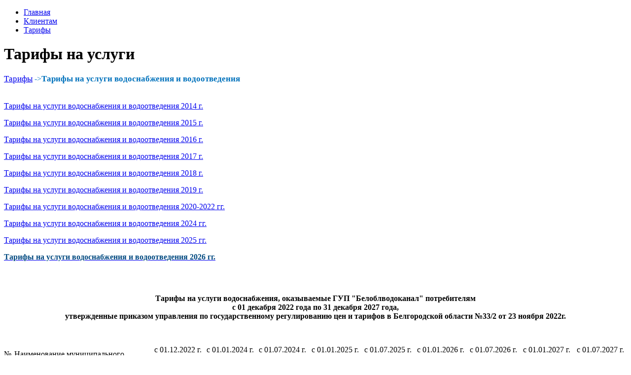

--- FILE ---
content_type: text/html; charset=UTF-8
request_url: https://www.belwater.ru/clients_to/tarif/tarify-na-uslugi/
body_size: 20183
content:
<!DOCTYPE html>
<html xmlns="http://www.w3.org/1999/xhtml" lang="ru">
<head>
  <meta http-equiv="Content-Type" content="text/html; charset=UTF-8" />
<meta name="description" content="ГУП «Белводоканал»" />
<link href="/bitrix/css/whatasoft.igkh/ajax.css?1741085895927" type="text/css"  rel="stylesheet" />
<link href="/bitrix/js/ui/design-tokens/dist/ui.design-tokens.min.css?174359765023463" type="text/css"  rel="stylesheet" />
<link href="/bitrix/js/ui/fonts/opensans/ui.font.opensans.min.css?17410859392320" type="text/css"  rel="stylesheet" />
<link href="/bitrix/js/main/popup/dist/main.popup.bundle.min.css?175144539428056" type="text/css"  rel="stylesheet" />
<link href="/bitrix/cache/css/s1/whatasoft_igkh_default_s1/default_aeaa2073cafaa620c97dfe40629d4dca/default_aeaa2073cafaa620c97dfe40629d4dca_v1.css?17631048903941" type="text/css"  rel="stylesheet" />
<link href="/bitrix/cache/css/s1/whatasoft_igkh_default_s1/template_b4c478d2ea2f8f6368bf8f65354583cb/template_b4c478d2ea2f8f6368bf8f65354583cb_v1.css?1763104890853065" type="text/css"  data-template-style="true" rel="stylesheet" />
<script>if(!window.BX)window.BX={};if(!window.BX.message)window.BX.message=function(mess){if(typeof mess==='object'){for(let i in mess) {BX.message[i]=mess[i];} return true;}};</script>
<script>(window.BX||top.BX).message({"WHATASOFT_IGKH_JS_ERROR_TITLE":"Ошибка!","WHATASOFT_IGKH_JS_POPUP_CLOSE":"Закрыть","WHATASOFT_IGKH_JS_FILE_PREVIEW_DOWNLOAD":"Скачать документ","WHATASOFT_IGKH_JS_FILE_PREVIEW_UNSUPPORTED":"Ваш браузер не поддерживает отображение PDF-файлов, вы можете загрузить его к себе на компьютер, нажав на \u0022Скачать документ\u0022","WHATASOFT_IGKH_JS_CUSTOM_FILE_INPUT_NO_FILE":"Файл не выбран","WHATASOFT_IGKH_JS_CUSTOM_FILE_INPUT_SELECT_FILE":"Выбрать файл"});</script>
<script>(window.BX||top.BX).message({"WAS_AJAX_JS_ERROR_TITLE":"Ошибка!","WAS_AJAX_JS_ERROR_SESSION":"Неверный идентификатор сессии. Попробуйте отправить еще раз."});</script>
<script>(window.BX||top.BX).message({"JS_CORE_LOADING":"Загрузка...","JS_CORE_NO_DATA":"- Нет данных -","JS_CORE_WINDOW_CLOSE":"Закрыть","JS_CORE_WINDOW_EXPAND":"Развернуть","JS_CORE_WINDOW_NARROW":"Свернуть в окно","JS_CORE_WINDOW_SAVE":"Сохранить","JS_CORE_WINDOW_CANCEL":"Отменить","JS_CORE_WINDOW_CONTINUE":"Продолжить","JS_CORE_H":"ч","JS_CORE_M":"м","JS_CORE_S":"с","JSADM_AI_HIDE_EXTRA":"Скрыть лишние","JSADM_AI_ALL_NOTIF":"Показать все","JSADM_AUTH_REQ":"Требуется авторизация!","JS_CORE_WINDOW_AUTH":"Войти","JS_CORE_IMAGE_FULL":"Полный размер"});</script>

<script src="/bitrix/js/main/core/core.min.js?1763104843229643"></script>

<script>BX.Runtime.registerExtension({"name":"main.core","namespace":"BX","loaded":true});</script>
<script>BX.setJSList(["\/bitrix\/js\/main\/core\/core_ajax.js","\/bitrix\/js\/main\/core\/core_promise.js","\/bitrix\/js\/main\/polyfill\/promise\/js\/promise.js","\/bitrix\/js\/main\/loadext\/loadext.js","\/bitrix\/js\/main\/loadext\/extension.js","\/bitrix\/js\/main\/polyfill\/promise\/js\/promise.js","\/bitrix\/js\/main\/polyfill\/find\/js\/find.js","\/bitrix\/js\/main\/polyfill\/includes\/js\/includes.js","\/bitrix\/js\/main\/polyfill\/matches\/js\/matches.js","\/bitrix\/js\/ui\/polyfill\/closest\/js\/closest.js","\/bitrix\/js\/main\/polyfill\/fill\/main.polyfill.fill.js","\/bitrix\/js\/main\/polyfill\/find\/js\/find.js","\/bitrix\/js\/main\/polyfill\/matches\/js\/matches.js","\/bitrix\/js\/main\/polyfill\/core\/dist\/polyfill.bundle.js","\/bitrix\/js\/main\/core\/core.js","\/bitrix\/js\/main\/polyfill\/intersectionobserver\/js\/intersectionobserver.js","\/bitrix\/js\/main\/lazyload\/dist\/lazyload.bundle.js","\/bitrix\/js\/main\/polyfill\/core\/dist\/polyfill.bundle.js","\/bitrix\/js\/main\/parambag\/dist\/parambag.bundle.js"]);
</script>
<script>BX.Runtime.registerExtension({"name":"ui.design-tokens","namespace":"window","loaded":true});</script>
<script>BX.Runtime.registerExtension({"name":"ui.fonts.opensans","namespace":"window","loaded":true});</script>
<script>BX.Runtime.registerExtension({"name":"main.popup","namespace":"BX.Main","loaded":true});</script>
<script>BX.Runtime.registerExtension({"name":"popup","namespace":"window","loaded":true});</script>
<script>(window.BX||top.BX).message({"MAIN_USER_CONSENT_REQUEST_TITLE":"Согласие пользователя","MAIN_USER_CONSENT_REQUEST_BTN_ACCEPT":"Принимаю","MAIN_USER_CONSENT_REQUEST_BTN_REJECT":"Не принимаю","MAIN_USER_CONSENT_REQUEST_LOADING":"Загрузка..","MAIN_USER_CONSENT_REQUEST_ERR_TEXT_LOAD":"Не удалось загрузить текст соглашения.","MAIN_USER_CONSENT_REQUEST_URL_CONFIRM":"Ознакомьтесь с текстом по ссылке"});</script>
<script>BX.Runtime.registerExtension({"name":"main_user_consent","namespace":"window","loaded":true});</script>
<script>(window.BX||top.BX).message({"LANGUAGE_ID":"ru","FORMAT_DATE":"DD.MM.YYYY","FORMAT_DATETIME":"DD.MM.YYYY HH:MI:SS","COOKIE_PREFIX":"BITRIX_SM","SERVER_TZ_OFFSET":"10800","UTF_MODE":"Y","SITE_ID":"s1","SITE_DIR":"\/","USER_ID":"","SERVER_TIME":1769021537,"USER_TZ_OFFSET":0,"USER_TZ_AUTO":"Y","bitrix_sessid":"26bf093cdfcfc12d9ec9fb2b302faa0d"});</script>


<script src="/bitrix/js/whatasoft.igkh/ajax.js?17410859392906"></script>
<script src="/bitrix/js/whatasoft.igkh/hash.js?17410859391223"></script>
<script src="https://yastatic.net/es5-shims/0.0.2/es5-shims.min.js"></script>
<script src="https://yastatic.net/share2/share.js"></script>
<script src="/bitrix/js/main/popup/dist/main.popup.bundle.min.js?176310486967480"></script>
<script>BX.setJSList(["\/local\/templates\/whatasoft_igkh_default_s1\/js\/jquery.js","\/local\/templates\/whatasoft_igkh_default_s1\/js\/js.cookie.js","\/local\/templates\/whatasoft_igkh_default_s1\/js\/bootstrap.bundle.min.js","\/local\/templates\/whatasoft_igkh_default_s1\/js\/pdfobject.min.js","\/local\/templates\/whatasoft_igkh_default_s1\/js\/slick.js","\/local\/templates\/whatasoft_igkh_default_s1\/js\/jquery.fileinput.js","\/local\/templates\/whatasoft_igkh_default_s1\/js\/jquery-ui.min.js","\/local\/templates\/whatasoft_igkh_default_s1\/js\/jquery.validate.min.js","\/local\/templates\/whatasoft_igkh_default_s1\/js\/photoswipe\/photoswipe.min.js","\/local\/templates\/whatasoft_igkh_default_s1\/js\/photoswipe\/photoswipe-ui-default.min.js","\/local\/templates\/whatasoft_igkh_default_s1\/js\/photoswipe\/jquery.photoswipe.js","\/local\/templates\/whatasoft_igkh_default_s1\/js\/main.js","\/local\/templates\/whatasoft_igkh_default_s1\/js\/programmer.js","\/local\/templates\/whatasoft_igkh_default_s1\/js\/custom.js","\/bitrix\/templates\/belwater_template\/js\/jquery.bxslider.min.js","\/bitrix\/components\/whatasoft\/igkh.template.special\/templates\/.default\/script.js","\/local\/templates\/whatasoft_igkh_default_s1\/components\/bitrix\/search.form\/top\/script.js","\/local\/templates\/whatasoft_igkh_default_s1\/components\/bitrix\/search.form\/top_mobile\/script.js","\/local\/templates\/whatasoft_igkh_default_s1\/components\/whatasoft\/igkh.site.selector\/.default\/script.js","\/local\/templates\/whatasoft_igkh_default_s1\/components\/whatasoft\/igkh.user.auth.register\/popup\/script.js","\/local\/templates\/whatasoft_igkh_default_s1\/components\/bitrix\/main.userconsent.request\/.default\/user_consent.js","\/local\/templates\/whatasoft_igkh_default_s1\/components\/whatasoft\/igkh.user.auth.forgot\/popup\/script.js","\/local\/templates\/whatasoft_igkh_default_s1\/components\/bitrix\/system.auth.form\/popup\/script.js","\/local\/templates\/whatasoft_igkh_default_s1\/components\/bitrix\/socserv.auth.form\/popup\/script.js"]);</script>
<script>BX.setCSSList(["\/local\/templates\/whatasoft_igkh_default_s1\/styles\/jquery-ui.min.css","\/local\/templates\/whatasoft_igkh_default_s1\/styles\/fontawesome-all-new.css","\/local\/templates\/whatasoft_igkh_default_s1\/styles\/additional.css","\/local\/templates\/whatasoft_igkh_default_s1\/styles\/photoswipe.css","\/local\/templates\/whatasoft_igkh_default_s1\/styles\/photoswipe-skin\/default-skin.css","\/local\/templates\/whatasoft_igkh_default_s1\/styles\/photoswipe-custom.css","\/bitrix\/templates\/belwater_template\/js\/jquery.bxslider.css","\/local\/templates\/whatasoft_igkh_default_s1\/template_styles.css","\/local\/templates\/whatasoft_igkh_default_s1\/themes\/custom\/styles\/theme.css","\/local\/templates\/whatasoft_igkh_default_s1\/styles\/special.css","\/local\/templates\/whatasoft_igkh_default_s1\/styles\/fonts.css","\/local\/templates\/whatasoft_igkh_default_s1\/styles\/custom.css","\/local\/templates\/whatasoft_igkh_default_s1\/components\/bitrix\/main.userconsent.request\/.default\/user_consent.css"]);</script>
<script type='text/javascript'>window['recaptchaFreeOptions']={'size':'normal','theme':'light','badge':'bottomright','version':'','action':'','lang':'ru','key':'6LfBrDwUAAAAAPJPd4nrtLEg8Sld-BW38f0eRKMb'};</script>
<script type="text/javascript">"use strict";!function(r,c){var l=l||{};l.form_submit;var i=r.recaptchaFreeOptions;l.loadApi=function(){if(!c.getElementById("recaptchaApi")){var e=c.createElement("script");e.async=!0,e.id="recaptchaApi",e.src="//www.google.com/recaptcha/api.js?onload=RecaptchafreeLoaded&render=explicit&hl="+i.lang,e.onerror=function(){console.error('Failed to load "www.google.com/recaptcha/api.js"')},c.getElementsByTagName("head")[0].appendChild(e)}return!0},l.loaded=function(){if(l.renderById=l.renderByIdAfterLoad,l.renderAll(),"invisible"===i.size){c.addEventListener("submit",function(e){if(e.target&&"FORM"===e.target.tagName){var t=e.target.querySelector("div.g-recaptcha").getAttribute("data-widget");grecaptcha.execute(t),l.form_submit=e.target,e.preventDefault()}},!1);for(var e=c.querySelectorAll(".grecaptcha-badge"),t=1;t<e.length;t++)e[t].style.display="none"}r.jQuery&&jQuery(c).ajaxComplete(function(){l.reset()}),void 0!==r.BX.addCustomEvent&&r.BX.addCustomEvent("onAjaxSuccess",function(){l.reset()})},l.renderAll=function(){for(var e=c.querySelectorAll("div.g-recaptcha"),t=0;t<e.length;t++)e[t].hasAttribute("data-widget")||l.renderById(e[t].getAttribute("id"))},l.renderByIdAfterLoad=function(e){var t=c.getElementById(e),a=grecaptcha.render(t,{sitekey:t.hasAttribute("data-sitekey")?t.getAttribute("data-sitekey"):i.key,theme:t.hasAttribute("data-theme")?t.getAttribute("data-theme"):i.theme,size:t.hasAttribute("data-size")?t.getAttribute("data-size"):i.size,callback:t.hasAttribute("data-callback")?t.getAttribute("data-callback"):i.callback,badge:t.hasAttribute("data-badge")?t.getAttribute("data-badge"):i.badge});t.setAttribute("data-widget",a)},l.reset=function(){l.renderAll();for(var e=c.querySelectorAll("div.g-recaptcha[data-widget]"),t=0;t<e.length;t++){var a=e[t].getAttribute("data-widget");r.grecaptcha&&grecaptcha.reset(a)}},l.submitForm=function(e){if(void 0!==l.form_submit){var t=c.createElement("INPUT");t.setAttribute("type","hidden"),t.name="g-recaptcha-response",t.value=e,l.form_submit.appendChild(t);for(var a=l.form_submit.elements,r=0;r<a.length;r++)if("submit"===a[r].getAttribute("type")){var i=c.createElement("INPUT");i.setAttribute("type","hidden"),i.name=a[r].name,i.value=a[r].value,l.form_submit.appendChild(i)}c.createElement("form").submit.call(l.form_submit)}},l.throttle=function(a,r,i){var n,d,c,l=null,o=0;i=i||{};function u(){o=!1===i.leading?0:(new Date).getTime(),l=null,c=a.apply(n,d),l||(n=d=null)}return function(){var e=(new Date).getTime();o||!1!==i.leading||(o=e);var t=r-(e-o);return n=this,d=arguments,t<=0||r<t?(l&&(clearTimeout(l),l=null),o=e,c=a.apply(n,d),l||(n=d=null)):l||!1===i.trailing||(l=setTimeout(u,t)),c}},l.replaceCaptchaBx=function(){var e=c.body.querySelectorAll("form img");l.renderAll();for(var t=0;t<e.length;t++){var a=e[t];if(/\/bitrix\/tools\/captcha\.php\?(captcha_code|captcha_sid)=[0-9a-z]+/i.test(a.src)&&(a.src="[data-uri]",a.removeAttribute("width"),a.removeAttribute("height"),a.style.display="none",!a.parentNode.querySelector(".g-recaptcha"))){var r="d_recaptcha_"+Math.floor(16777215*Math.random()).toString(16),i=c.createElement("div");i.id=r,i.className="g-recaptcha",a.parentNode.appendChild(i),l.renderById(r)}}var n=c.querySelectorAll('form input[name="captcha_word"]');for(t=0;t<n.length;t++){var d=n[t];"none"!==d.style.display&&(d.style.display="none"),d.value=""}},l.init=function(){l.renderById=l.loadApi,c.addEventListener("DOMContentLoaded",function(){l.renderAll(),l.replaceCaptchaBx();var t=l.throttle(l.replaceCaptchaBx,200),e=r.MutationObserver||r.WebKitMutationObserver||r.MozMutationObserver;e?new e(function(e){e.forEach(function(e){"childList"===e.type&&0<e.addedNodes.length&&"IFRAME"!==e.addedNodes[0].tagName&&t()})}).observe(c.body,{attributes:!1,characterData:!1,childList:!0,subtree:!0,attributeOldValue:!1,characterDataOldValue:!1}):c.addEventListener("DOMNodeInserted",function(e){t()})})},l.init(),r.Recaptchafree=l,r.RecaptchafreeLoaded=l.loaded,r.RecaptchafreeSubmitForm=l.submitForm}(window,document);</script>



<script  src="/bitrix/cache/js/s1/whatasoft_igkh_default_s1/template_37c8f844515506e10df8a77a642be12f/template_37c8f844515506e10df8a77a642be12f_v1.js?1763104890490169"></script>
<script  src="/bitrix/cache/js/s1/whatasoft_igkh_default_s1/default_75fb0105a6804a819373ab793423227b/default_75fb0105a6804a819373ab793423227b_v1.js?176310489017098"></script>

  
  <link href="/favicon.ico?3" type="image/x-icon" rel="icon" />
  <link href="/favicon.ico?3" type="image/x-icon" rel="shortcut icon" />
	  
  <meta name="viewport" content="width=device-width, shrink-to-fit=no">
  <meta name="format-detection" content="telephone=no">
  <meta name="msapplication-TileColor" content="#0581c4">
  <meta name="theme-color" content="#0581c4">
  
    
  <title>Тарифы на услуги</title>
  
  <!--[if !IE]><!-->
  <script>if(/*@cc_on!@*/false){document.documentElement.className+=' ie10';}</script>
  <script>if(!!window.MSInputMethodContext && !!document.documentMode){document.documentElement.className+=' ie11';}</script>
  <!--<![endif]-->
</head>
<body class="">
  <div id="panel"></div>
  <div id="main">
    <div class="middle">
    
        
          <div class="page-header">
        <div class="container">
          <ul class="breadcrumbs" itemscope itemtype="http://schema.org/BreadcrumbList">
        <li itemprop="itemListElement" itemscope itemtype="http://schema.org/ListItem">
          <a href="/" title="Главная" itemprop="item"><span itemprop="name">Главная</span></a>
          <meta itemprop="position" content="1" />
        </li>
      
        <li itemprop="itemListElement" itemscope itemtype="http://schema.org/ListItem">
          <a href="/clients_to/" title="Клиентам" itemprop="item"><span itemprop="name">Клиентам</span></a>
          <meta itemprop="position" content="2" />
        </li>
      
        <li itemprop="itemListElement" itemscope itemtype="http://schema.org/ListItem">
          <a href="/clients_to/tarif/" title="Тарифы" itemprop="item"><span itemprop="name">Тарифы</span></a>
          <meta itemprop="position" content="3" />
        </li>
      </ul>          <h1>Тарифы на услуги</h1>
                  </div>
      </div>
            <div class="container">
        <div class="row">
          <div class="content col">
            <div class="">
    <span style="color: #0072bc;"><a href="/clients_to/tarif/"><span style="font-size: 13pt;">Тарифы</span></a><span style="font-size: 13pt;"> </span></span><span style="color: #0072bc;">-&gt;</span><span style="color: #0072bc;"><b><span style="font-size: 13pt;">Тарифы на услуги водоснабжения и водоотведения<br>
 <br>
 </span></b></span>
<p align="justify">
 <a href="/bitrix/docs/activities_of_enterprises/Тарифы на услуги водоснабжения и водоотведения 2014 г..xlsx">Тарифы на услуги водоснабжения и водоотведения 2014 г.</a>
</p>
<p align="justify">
 <a href="/bitrix/docs/activities_of_enterprises/Тарифы на услуги водоснабжения и водоотведения 2015 г..xlsx">Тарифы на услуги водоснабжения и водоотведения 2015 г.</a>
</p>
<p align="justify">
 <a href="/bitrix/docs/activities_of_enterprises/Тарифы на 2016 год.xls">Тарифы на услуги водоснабжения и водоотведения 2016 г.<br>
 </a>
</p>
<p align="justify">
 <a href="/clients_to/Тарифы%20на%20услуги%20водоснабжения%20и%20водоотведения%202017%20г.l.xlsx">Тарифы на услуги водоснабжения и водоотведения 2017 г.</a>
</p>
<p align="justify">
 <a href="/bitrix/docs/Тарифы%20на%20услуги%20водоснабжения%20и%20водоотведения%202018%20г..xlsx">Тарифы на услуги водоснабжения и водоотведения 2018 г.</a><a href="/bitrix/docs/activities_of_enterprises/Тарифы на 2016 год.xls"> </a>
</p>
<p align="justify">
 <a href="/clients_to/ТАРИФЫ%20на%20услуги%20водоснабжения%20и%20водоотведения%20%202019г.xlsx">Тарифы на услуги водоснабжения и водоотведения 2019 г.</a>
</p>
<p align="justify">
 <a href="/activities_of_enterprises/ТАРИФЫ%20ВС%20и%20ВО_Белводоканал%202020-2022%20(для%20сайта)(4).xlsx">Тарифы на услуги водоснабжения и водоотведения 2020-2022 гг.</a>
</p>
<p align="justify">
 <a href="/activities_of_enterprises/Тарифы%202024%20%20.xlsx">Тарифы на услуги водоснабжения и водоотведения 2024 гг.</a>
</p>
<p align="justify">
 <a href="https://belwater.ru/clients_to/tarif/tarify-na-uslugi/tarify-2025-.php?clear_cache=Y">Тарифы на услуги водоснабжения и водоотведения 2025 гг.</a>
</p>
<p align="justify">
 <a href="/activities_of_enterprises/Таблица%20Тарифов%202026%20(на%20сайт).xlsx"><b><span style="color: #004a80;">Тарифы на услуги водоснабжения и водоотведения 2026 гг.</span></b></a>
</p>
<p align="justify">
 <br>
</p>
<p align="justify">
</p>
<table cellspacing="0" cellpadding="0">
 <colgroup><col> <col> <col span="18"> </colgroup>
<tbody>
<tr>
	<td colspan="20">
		<p style="text-align: center;">
 <b>
			Тарифы на услуги водоснабжения, оказываемые ГУП "Белоблводоканал" потребителям </b><br>
 <b>
			с 01 декабря 2022 года по 31 декабря 2027 года,</b><br>
 <b>
			утвержденные приказом управления по государственному регулированию цен и тарифов в Белгородской области №33/2 от 23 ноября 2022г. </b>
		</p>
	</td>
</tr>
<tr>
	<td>
 <br>
	</td>
	<td>
 <br>
	</td>
	<td>
 <br>
	</td>
	<td>
 <br>
	</td>
	<td>
 <br>
	</td>
	<td>
 <br>
	</td>
	<td>
 <br>
	</td>
	<td>
 <br>
	</td>
	<td>
 <br>
	</td>
	<td>
 <br>
	</td>
	<td>
 <br>
	</td>
	<td>
 <br>
	</td>
	<td>
 <br>
	</td>
	<td>
 <br>
	</td>
	<td>
 <br>
	</td>
	<td>
 <br>
	</td>
	<td>
 <br>
	</td>
	<td>
 <br>
	</td>
	<td>
 <br>
	</td>
	<td>
 <br>
	</td>
</tr>
<tr>
	<td rowspan="3">
		 № п/п
	</td>
	<td rowspan="3">
		 Наименование муниципального образования, территории оказываемых услуг
	</td>
	<td colspan="2">
		<p style="text-align: center;">
			 с 01.12.2022 г. по 31.12.2023 г.
		</p>
	</td>
	<td colspan="2">
		<p style="text-align: center;">
			 с 01.01.2024 г. по 30.06.2024 г.
		</p>
	</td>
	<td colspan="2">
		<p style="text-align: center;">
			 с 01.07.2024 г. по 31.12.2024 г.
		</p>
	</td>
	<td colspan="2">
		<p style="text-align: center;">
			 с 01.01.2025 г. по 30.06.2025 г.
		</p>
	</td>
	<td colspan="2">
		<p style="text-align: center;">
			 с 01.07.2025 г. по 31.12.2025 г.
		</p>
	</td>
	<td colspan="2">
		<p style="text-align: center;">
			 с 01.01.2026 г. по 30.06.2026 г.
		</p>
	</td>
	<td colspan="2">
		<p style="text-align: center;">
			 с 01.07.2026 г. по 31.12.2026 г.
		</p>
	</td>
	<td colspan="2">
		<p style="text-align: center;">
			 с 01.01.2027 г. по 30.06.2027 г.
		</p>
	</td>
	<td colspan="2">
		<p style="text-align: center;">
			 с 01.07.2027 г. по 31.12.2027 г.
		</p>
	</td>
</tr>
<tr>
	<td colspan="2">
		 руб./м³
	</td>
	<td colspan="2">
		 руб./м³
	</td>
	<td colspan="2">
		 руб./м³
	</td>
	<td colspan="2">
		 руб./м³
	</td>
	<td colspan="2">
		 руб./м³
	</td>
	<td colspan="2">
		 руб./м³
	</td>
	<td colspan="2">
		 руб./м³
	</td>
	<td colspan="2">
		 руб./м³
	</td>
	<td colspan="2">
		 руб./м³
	</td>
</tr>
<tr>
	<td>
		 без НДС
	</td>
	<td>
		 с НДС
	</td>
	<td>
		 без НДС
	</td>
	<td>
		 с НДС
	</td>
	<td>
		 без НДС
	</td>
	<td>
		 с НДС
	</td>
	<td>
		 без НДС
	</td>
	<td>
		 с НДС
	</td>
	<td>
		 без НДС
	</td>
	<td>
		 с НДС
	</td>
	<td>
		 без НДС
	</td>
	<td>
		 с НДС
	</td>
	<td>
		 без НДС
	</td>
	<td>
		 с НДС
	</td>
	<td>
		 без НДС
	</td>
	<td>
		 с НДС
	</td>
	<td>
		 без НДС
	</td>
	<td>
		 с НДС
	</td>
</tr>
<tr>
	<td>
		 1.
	</td>
	<td>
		 Городской округ "Город Белгород" и Белгородский район
	</td>
	<td>
		 24,56
	</td>
	<td>
		 29,47
	</td>
	<td>
		 24,56
	</td>
	<td>
		 29,47
	</td>
	<td>
		 27,01
	</td>
	<td>
		 32,41
	</td>
	<td>
		 27,01
	</td>
	<td>
		 32,41
	</td>
	<td>
		 26,74
	</td>
	<td>
		 32,09
	</td>
	<td>
		 26,74
	</td>
	<td>
		 32,09
	</td>
	<td>
		 28,52
	</td>
	<td>
		 34,22
	</td>
	<td>
		 28,52
	</td>
	<td>
		 34,22
	</td>
	<td>
		 28,59
	</td>
	<td>
		 34,31
	</td>
</tr>
<tr>
	<td>
		 2.
	</td>
	<td>
		 Алексеевский район
	</td>
	<td>
		 30,80
	</td>
	<td>
		 36,96
	</td>
	<td>
		 30,80
	</td>
	<td>
		 36,96
	</td>
	<td>
		 33,27
	</td>
	<td>
		 39,92
	</td>
	<td>
		 33,27
	</td>
	<td>
		 39,92
	</td>
	<td>
		 33,29
	</td>
	<td>
		 39,95
	</td>
	<td>
		 33,29
	</td>
	<td>
		 39,95
	</td>
	<td>
		 35,57
	</td>
	<td>
		 42,68
	</td>
	<td>
		 35,57
	</td>
	<td>
		 42,68
	</td>
	<td>
		 35,67
	</td>
	<td>
		 42,80
	</td>
</tr>
<tr>
	<td>
		 3.
	</td>
	<td>
		 Борисовский район
	</td>
	<td>
		 24,57
	</td>
	<td>
		 29,48
	</td>
	<td>
		 24,57
	</td>
	<td>
		 29,48
	</td>
	<td>
		 27,01
	</td>
	<td>
		 32,41
	</td>
	<td>
		 27,01
	</td>
	<td>
		 32,41
	</td>
	<td>
		 26,79
	</td>
	<td>
		 32,15
	</td>
	<td>
		 26,79
	</td>
	<td>
		 32,15
	</td>
	<td>
		 28,68
	</td>
	<td>
		 34,42
	</td>
	<td>
		 28,68
	</td>
	<td>
		 34,42
	</td>
	<td>
		 28,76
	</td>
	<td>
		 34,51
	</td>
</tr>
<tr>
	<td>
		 4.
	</td>
	<td>
		 Валуйский район
	</td>
	<td>
		 27,38
	</td>
	<td>
		 32,86
	</td>
	<td>
		 27,38
	</td>
	<td>
		 32,86
	</td>
	<td>
		 30,35
	</td>
	<td>
		 36,42
	</td>
	<td>
		 30,35
	</td>
	<td>
		 36,42
	</td>
	<td>
		 30,02
	</td>
	<td>
		 36,02
	</td>
	<td>
		 30,02
	</td>
	<td>
		 36,02
	</td>
	<td>
		 32,25
	</td>
	<td>
		 38,70
	</td>
	<td>
		 32,25
	</td>
	<td>
		 38,70
	</td>
	<td>
		 32,36
	</td>
	<td>
		 38,83
	</td>
</tr>
<tr>
	<td>
		 5.
	</td>
	<td>
		 Вейделевский район
	</td>
	<td>
		 35,80
	</td>
	<td>
		 42,96
	</td>
	<td>
		 35,80
	</td>
	<td>
		 42,96
	</td>
	<td>
		 38,79
	</td>
	<td>
		 46,55
	</td>
	<td>
		 38,79
	</td>
	<td>
		 46,55
	</td>
	<td>
		 38,73
	</td>
	<td>
		 46,48
	</td>
	<td>
		 38,73
	</td>
	<td>
		 46,48
	</td>
	<td>
		 41,52
	</td>
	<td>
		 49,82
	</td>
	<td>
		 41,52
	</td>
	<td>
		 49,82
	</td>
	<td>
		 41,63
	</td>
	<td>
		 49,96
	</td>
</tr>
<tr>
	<td>
		 6.
	</td>
	<td>
		 Волоконовский район
	</td>
	<td>
		 20,66
	</td>
	<td>
		 24,79
	</td>
	<td>
		 20,66
	</td>
	<td>
		 24,79
	</td>
	<td>
		 22,22
	</td>
	<td>
		 26,66
	</td>
	<td>
		 22,22
	</td>
	<td>
		 26,66
	</td>
	<td>
		 22,18
	</td>
	<td>
		 26,62
	</td>
	<td>
		 22,18
	</td>
	<td>
		 26,62
	</td>
	<td>
		 23,60
	</td>
	<td>
		 28,32
	</td>
	<td>
		 23,60
	</td>
	<td>
		 28,32
	</td>
	<td>
		 23,65
	</td>
	<td>
		 28,38
	</td>
</tr>
<tr>
	<td>
		 10.
	</td>
	<td>
		 Грайворонский район
	</td>
	<td>
		 26,30
	</td>
	<td>
		 31,56
	</td>
	<td>
		 26,30
	</td>
	<td>
		 31,56
	</td>
	<td>
		 29,07
	</td>
	<td>
		 34,88
	</td>
	<td>
		 29,07
	</td>
	<td>
		 34,88
	</td>
	<td>
		 28,52
	</td>
	<td>
		 34,22
	</td>
	<td>
		 28,52
	</td>
	<td>
		 34,22
	</td>
	<td>
		 30,52
	</td>
	<td>
		 36,62
	</td>
	<td>
		 30,52
	</td>
	<td>
		 36,62
	</td>
	<td>
		 30,60
	</td>
	<td>
		 36,72
	</td>
</tr>
<tr>
	<td>
		 11.
	</td>
	<td>
		 Ивнянский район
	</td>
	<td>
		 31,98
	</td>
	<td>
		 38,38
	</td>
	<td>
		 31,98
	</td>
	<td>
		 38,38
	</td>
	<td>
		 34,98
	</td>
	<td>
		 41,98
	</td>
	<td>
		 34,98
	</td>
	<td>
		 41,98
	</td>
	<td>
		 34,86
	</td>
	<td>
		 41,83
	</td>
	<td>
		 34,86
	</td>
	<td>
		 41,83
	</td>
	<td>
		 37,61
	</td>
	<td>
		 45,13
	</td>
	<td>
		 37,61
	</td>
	<td>
		 45,13
	</td>
	<td>
		 37,72
	</td>
	<td>
		 45,26
	</td>
</tr>
<tr>
	<td>
		 13.
	</td>
	<td>
		 Корочанский район
	</td>
	<td>
		 37,13
	</td>
	<td>
		 44,56
	</td>
	<td>
		 37,13
	</td>
	<td>
		 44,56
	</td>
	<td>
		 40,51
	</td>
	<td>
		 48,61
	</td>
	<td>
		 40,51
	</td>
	<td>
		 48,61
	</td>
	<td>
		 40,38
	</td>
	<td>
		 48,46
	</td>
	<td>
		 40,38
	</td>
	<td>
		 48,46
	</td>
	<td>
		 43,49
	</td>
	<td>
		 52,19
	</td>
	<td>
		 43,49
	</td>
	<td>
		 52,19
	</td>
	<td>
		 43,61
	</td>
	<td>
		 52,33
	</td>
</tr>
<tr>
	<td>
		 14.
	</td>
	<td>
		 Красненский район
	</td>
	<td>
		 37,05
	</td>
	<td>
		 44,46
	</td>
	<td>
		 37,05
	</td>
	<td>
		 44,46
	</td>
	<td>
		 36,01
	</td>
	<td>
		 43,21
	</td>
	<td>
		 36,01
	</td>
	<td>
		 43,21
	</td>
	<td>
		 39,27
	</td>
	<td>
		 47,12
	</td>
	<td>
		 39,27
	</td>
	<td>
		 47,12
	</td>
	<td>
		 39,27
	</td>
	<td>
		 47,12
	</td>
	<td>
		 39,27
	</td>
	<td>
		 47,12
	</td>
	<td>
		 42,66
	</td>
	<td>
		 51,19
	</td>
</tr>
<tr>
	<td>
		 15.
	</td>
	<td>
		 Красногвардейский район
	</td>
	<td>
		 32,42
	</td>
	<td>
		 38,90
	</td>
	<td>
		 32,42
	</td>
	<td>
		 38,90
	</td>
	<td>
		 29,52
	</td>
	<td>
		 35,42
	</td>
	<td>
		 29,52
	</td>
	<td>
		 35,42
	</td>
	<td>
		 31,84
	</td>
	<td>
		 38,21
	</td>
	<td>
		 31,84
	</td>
	<td>
		 38,21
	</td>
	<td>
		 31,82
	</td>
	<td>
		 38,18
	</td>
	<td>
		 31,82
	</td>
	<td>
		 38,18
	</td>
	<td>
		 34,17
	</td>
	<td>
		 41,00
	</td>
</tr>
<tr>
	<td>
		 16.
	</td>
	<td>
		 Краснояружский район
	</td>
	<td>
		 38,86
	</td>
	<td>
		 46,63
	</td>
	<td>
		 38,86
	</td>
	<td>
		 46,63
	</td>
	<td>
		 42,44
	</td>
	<td>
		 50,93
	</td>
	<td>
		 42,44
	</td>
	<td>
		 50,93
	</td>
	<td>
		 42,31
	</td>
	<td>
		 50,77
	</td>
	<td>
		 42,31
	</td>
	<td>
		 50,77
	</td>
	<td>
		 45,50
	</td>
	<td>
		 54,60
	</td>
	<td>
		 45,50
	</td>
	<td>
		 54,60
	</td>
	<td>
		 45,63
	</td>
	<td>
		 54,76
	</td>
</tr>
<tr>
	<td>
		 17.
	</td>
	<td>
		 Новооскольский район
	</td>
	<td>
		 32,35
	</td>
	<td>
		 38,82
	</td>
	<td>
		 32,35
	</td>
	<td>
		 38,82
	</td>
	<td>
		 34,80
	</td>
	<td>
		 41,76
	</td>
	<td>
		 34,80
	</td>
	<td>
		 41,76
	</td>
	<td>
		 34,79
	</td>
	<td>
		 41,75
	</td>
	<td>
		 34,79
	</td>
	<td>
		 41,75
	</td>
	<td>
		 37,30
	</td>
	<td>
		 44,76
	</td>
	<td>
		 37,30
	</td>
	<td>
		 44,76
	</td>
	<td>
		 37,41
	</td>
	<td>
		 44,89
	</td>
</tr>
<tr>
	<td>
		 18.
	</td>
	<td>
		 Прохоровский район
	</td>
	<td>
		 39,72
	</td>
	<td>
		 47,66
	</td>
	<td>
		 39,72
	</td>
	<td>
		 47,66
	</td>
	<td>
		 42,18
	</td>
	<td>
		 50,62
	</td>
	<td>
		 42,18
	</td>
	<td>
		 50,62
	</td>
	<td>
		 42,92
	</td>
	<td>
		 51,50
	</td>
	<td>
		 42,92
	</td>
	<td>
		 51,50
	</td>
	<td>
		 45,25
	</td>
	<td>
		 54,30
	</td>
	<td>
		 45,25
	</td>
	<td>
		 54,30
	</td>
	<td>
		 46,11
	</td>
	<td>
		 55,33
	</td>
</tr>
<tr>
	<td>
		 19.
	</td>
	<td>
		 Ракитянский район
	</td>
	<td>
		 31,50
	</td>
	<td>
		 37,80
	</td>
	<td>
		 31,50
	</td>
	<td>
		 37,80
	</td>
	<td>
		 34,04
	</td>
	<td>
		 40,85
	</td>
	<td>
		 34,04
	</td>
	<td>
		 40,85
	</td>
	<td>
		 34,15
	</td>
	<td>
		 40,98
	</td>
	<td>
		 34,15
	</td>
	<td>
		 40,98
	</td>
	<td>
		 36,67
	</td>
	<td>
		 44,00
	</td>
	<td>
		 36,67
	</td>
	<td>
		 44,00
	</td>
	<td>
		 36,89
	</td>
	<td>
		 44,27
	</td>
</tr>
<tr>
	<td>
		 20.
	</td>
	<td>
		 Ровеньский район
	</td>
	<td>
		 24,31
	</td>
	<td>
		 29,17
	</td>
	<td>
		 24,31
	</td>
	<td>
		 29,17
	</td>
	<td>
		 25,19
	</td>
	<td>
		 30,23
	</td>
	<td>
		 25,19
	</td>
	<td>
		 30,23
	</td>
	<td>
		 26,37
	</td>
	<td>
		 31,64
	</td>
	<td>
		 26,37
	</td>
	<td>
		 31,64
	</td>
	<td>
		 27,18
	</td>
	<td>
		 32,62
	</td>
	<td>
		 27,18
	</td>
	<td>
		 32,62
	</td>
	<td>
		 28,45
	</td>
	<td>
		 34,14
	</td>
</tr>
<tr>
	<td>
		 21.
	</td>
	<td>
		 Шебекинский район (г. Шебекино, п. Графовка, п. Маслова Пристань)
	</td>
	<td>
		 24,55
	</td>
	<td>
		 29,46
	</td>
	<td>
		 24,55
	</td>
	<td>
		 29,46
	</td>
	<td>
		 26,24
	</td>
	<td>
		 31,49
	</td>
	<td>
		 26,24
	</td>
	<td>
		 31,49
	</td>
	<td>
		 26,55
	</td>
	<td>
		 31,86
	</td>
	<td>
		 26,55
	</td>
	<td>
		 31,86
	</td>
	<td>
		 27,96
	</td>
	<td>
		 33,55
	</td>
	<td>
		 27,96
	</td>
	<td>
		 33,55
	</td>
	<td>
		 28,39
	</td>
	<td>
		 34,07
	</td>
</tr>
<tr>
	<td>
		 22.
	</td>
	<td>
		 Шебекинский район (прочие с/п)
	</td>
	<td>
		 29,38
	</td>
	<td>
		 35,26
	</td>
	<td>
		 29,38
	</td>
	<td>
		 35,26
	</td>
	<td>
		 32,49
	</td>
	<td>
		 38,99
	</td>
	<td>
		 32,49
	</td>
	<td>
		 38,99
	</td>
	<td>
		 32,06
	</td>
	<td>
		 38,47
	</td>
	<td>
		 32,06
	</td>
	<td>
		 38,47
	</td>
	<td>
		 34,43
	</td>
	<td>
		 41,32
	</td>
	<td>
		 34,43
	</td>
	<td>
		 41,32
	</td>
	<td>
		 34,42
	</td>
	<td>
		 41,30
	</td>
</tr>
<tr>
	<td>
		 23.
	</td>
	<td>
		 Чернянский район (п. Чернянка)
	</td>
	<td>
		 28,80
	</td>
	<td>
		 34,56
	</td>
	<td>
		 28,80
	</td>
	<td>
		 34,56
	</td>
	<td>
		 31,34
	</td>
	<td>
		 37,61
	</td>
	<td>
		 31,34
	</td>
	<td>
		 37,61
	</td>
	<td>
		 31,22
	</td>
	<td>
		 37,46
	</td>
	<td>
		 31,22
	</td>
	<td>
		 37,46
	</td>
	<td>
		 33,38
	</td>
	<td>
		 40,06
	</td>
	<td>
		 33,38
	</td>
	<td>
		 40,06
	</td>
	<td>
		 33,47
	</td>
	<td>
		 40,16
	</td>
</tr>
<tr>
	<td>
		 24.
	</td>
	<td>
		 Чернянский район (прочие с/п)
	</td>
	<td>
		 41,05
	</td>
	<td>
		 49,26
	</td>
	<td>
		 41,05
	</td>
	<td>
		 49,26
	</td>
	<td>
		 42,96
	</td>
	<td>
		 51,55
	</td>
	<td>
		 42,96
	</td>
	<td>
		 51,55
	</td>
	<td>
		 44,39
	</td>
	<td>
		 53,27
	</td>
	<td>
		 44,39
	</td>
	<td>
		 53,27
	</td>
	<td>
		 46,25
	</td>
	<td>
		 55,50
	</td>
	<td>
		 46,25
	</td>
	<td>
		 55,50
	</td>
	<td>
		 47,80
	</td>
	<td>
		 57,36
	</td>
</tr>
<tr>
	<td>
		 25.
	</td>
	<td>
		 Яковлевский район
	</td>
	<td>
		 25,54
	</td>
	<td>
		 30,65
	</td>
	<td>
		 25,54
	</td>
	<td>
		 30,65
	</td>
	<td>
		 27,63
	</td>
	<td>
		 33,16
	</td>
	<td>
		 27,63
	</td>
	<td>
		 33,16
	</td>
	<td>
		 27,60
	</td>
	<td>
		 33,12
	</td>
	<td>
		 27,60
	</td>
	<td>
		 33,12
	</td>
	<td>
		 29,54
	</td>
	<td>
		 35,45
	</td>
	<td>
		 29,54
	</td>
	<td>
		 35,45
	</td>
	<td>
		 29,62
	</td>
	<td>
		 35,54
	</td>
</tr>
<tr>
	<td>
 <br>
	</td>
	<td>
 <br>
	</td>
	<td>
 <br>
	</td>
	<td>
 <br>
	</td>
	<td>
 <br>
	</td>
	<td>
 <br>
	</td>
	<td>
 <br>
	</td>
	<td>
 <br>
	</td>
	<td>
 <br>
	</td>
	<td>
 <br>
	</td>
	<td>
 <br>
	</td>
	<td>
 <br>
	</td>
	<td>
 <br>
	</td>
	<td>
 <br>
	</td>
	<td>
 <br>
	</td>
	<td>
 <br>
	</td>
	<td>
 <br>
	</td>
	<td>
 <br>
	</td>
	<td>
 <br>
	</td>
	<td>
 <br>
	</td>
</tr>
</tbody>
</table>
<p align="justify">
 <br>
</p>
<p align="justify">
 <br>
</p>
<table cellspacing="0" cellpadding="0">
 <colgroup><col> <col> <col span="18"> </colgroup>
<tbody>
<tr>
	<td colspan="20">
		<p style="text-align: center;">
 <b>Тарифы на услуги водоотведения, оказываемые ГУП "Белоблводоканал" потребителям</b><br>
 <b>
			с 01 декабря 2022 года по 31 декабря 2027 года,</b><br>
 <b>
			утвержденные приказом управления по государственному регулированию цен и тарифов в Белгородской области №33/2 от 23 ноября 2022г. </b>
		</p>
	</td>
</tr>
<tr>
	<td>
 <br>
	</td>
	<td>
 <br>
	</td>
	<td>
 <br>
	</td>
	<td>
 <br>
	</td>
	<td>
 <br>
	</td>
	<td>
 <br>
	</td>
	<td>
 <br>
	</td>
	<td>
 <br>
	</td>
	<td>
 <br>
	</td>
	<td>
 <br>
	</td>
	<td>
 <br>
	</td>
	<td>
 <br>
	</td>
	<td>
 <br>
	</td>
	<td>
 <br>
	</td>
	<td>
 <br>
	</td>
	<td>
 <br>
	</td>
	<td>
 <br>
	</td>
	<td>
 <br>
	</td>
	<td>
 <br>
	</td>
	<td>
 <br>
	</td>
</tr>
<tr>
	<td rowspan="3">
		 № п/п
	</td>
	<td rowspan="3">
		 Наименование муниципального образования, территории оказываемых услуг
	</td>
	<td colspan="2">
		<p style="text-align: center;">
			 с 01.12.2022 г. по 31.12.2023 г.
		</p>
	</td>
	<td colspan="2">
		<p style="text-align: center;">
			 с 01.01.2024 г. по 30.06.2024 г.
		</p>
	</td>
	<td colspan="2">
		<p style="text-align: center;">
			 с 01.07.2024 г. по 31.12.2024 г.
		</p>
	</td>
	<td colspan="2">
		<p style="text-align: center;">
			 с 01.01.2025 г. по 30.06.2025 г.
		</p>
	</td>
	<td colspan="2">
		<p style="text-align: center;">
			 с 01.07.2025 г. по 31.12.2025 г.
		</p>
	</td>
	<td colspan="2">
		<p style="text-align: center;">
			 с 01.01.2026 г. по 30.06.2026 г.
		</p>
	</td>
	<td colspan="2">
		<p style="text-align: center;">
			 с 01.07.2026 г. по 31.12.2026 г.
		</p>
	</td>
	<td colspan="2">
		<p style="text-align: center;">
			 с 01.01.2027 г. по 30.06.2027 г.
		</p>
	</td>
	<td colspan="2">
		<p style="text-align: center;">
			 с 01.07.2027 г. по 31.12.2027 г.
		</p>
	</td>
</tr>
<tr>
	<td colspan="2">
		 руб./м³
	</td>
	<td colspan="2">
		 руб./м³
	</td>
	<td colspan="2">
		 руб./м³
	</td>
	<td colspan="2">
		 руб./м³
	</td>
	<td colspan="2">
		 руб./м³
	</td>
	<td colspan="2">
		 руб./м³
	</td>
	<td colspan="2">
		 руб./м³
	</td>
	<td colspan="2">
		 руб./м³
	</td>
	<td colspan="2">
		 руб./м³
	</td>
</tr>
<tr>
	<td>
		 без НДС
	</td>
	<td>
		 с НДС
	</td>
	<td>
		 без НДС
	</td>
	<td>
		 с НДС
	</td>
	<td>
		 без НДС
	</td>
	<td>
		 с НДС
	</td>
	<td>
		 без НДС
	</td>
	<td>
		 с НДС
	</td>
	<td>
		 без НДС
	</td>
	<td>
		 с НДС
	</td>
	<td>
		 без НДС
	</td>
	<td>
		 с НДС
	</td>
	<td>
		 без НДС
	</td>
	<td>
		 с НДС
	</td>
	<td>
		 без НДС
	</td>
	<td>
		 с НДС
	</td>
	<td>
		 без НДС
	</td>
	<td>
		 с НДС
	</td>
</tr>
<tr>
	<td rowspan="2">
		 1.
	</td>
	<td>
		 Городской округ "Город Белгород" и Белгородский район
	</td>
	<td>
		 23,54
	</td>
	<td>
		 28,25
	</td>
	<td>
		 23,54
	</td>
	<td>
		 28,25
	</td>
	<td>
		 24,87
	</td>
	<td>
		 29,84
	</td>
	<td>
		 24,87
	</td>
	<td>
		 29,84
	</td>
	<td>
		 25,15
	</td>
	<td>
		 30,18
	</td>
	<td>
		 25,15
	</td>
	<td>
		 30,18
	</td>
	<td>
		 26,54
	</td>
	<td>
		 31,85
	</td>
	<td>
		 26,54
	</td>
	<td>
		 31,85
	</td>
	<td>
		 26,88
	</td>
	<td>
		 32,26
	</td>
</tr>
<tr>
	<td>
		 Очистка сточных вод
	</td>
	<td>
		 10,63
	</td>
	<td>
		 12,76
	</td>
	<td>
		 10,63
	</td>
	<td>
		 12,76
	</td>
	<td>
		 11,71
	</td>
	<td>
		 14,05
	</td>
	<td>
		 11,71
	</td>
	<td>
		 14,05
	</td>
	<td>
		 11,59
	</td>
	<td>
		 13,91
	</td>
	<td>
		 11,59
	</td>
	<td>
		 13,91
	</td>
	<td>
		 12,43
	</td>
	<td>
		 14,92
	</td>
	<td>
		 12,43
	</td>
	<td>
		 14,92
	</td>
	<td>
		 12,49
	</td>
	<td>
		 14,99
	</td>
</tr>
<tr>
	<td>
		 2.
	</td>
	<td>
		 Алексеевский район
	</td>
	<td>
		 37,40
	</td>
	<td>
		 44,88
	</td>
	<td>
		 37,40
	</td>
	<td>
		 44,88
	</td>
	<td>
		 40,58
	</td>
	<td>
		 48,70
	</td>
	<td>
		 40,58
	</td>
	<td>
		 48,70
	</td>
	<td>
		 40,37
	</td>
	<td>
		 48,44
	</td>
	<td>
		 40,37
	</td>
	<td>
		 48,44
	</td>
	<td>
		 43,22
	</td>
	<td>
		 51,86
	</td>
	<td>
		 43,22
	</td>
	<td>
		 51,86
	</td>
	<td>
		 43,34
	</td>
	<td>
		 52,01
	</td>
</tr>
<tr>
	<td>
		 3.
	</td>
	<td>
		 Борисовский район
	</td>
	<td>
		 45,37
	</td>
	<td>
		 54,44
	</td>
	<td>
		 45,37
	</td>
	<td>
		 54,44
	</td>
	<td>
		 49,24
	</td>
	<td>
		 59,09
	</td>
	<td>
		 49,24
	</td>
	<td>
		 59,09
	</td>
	<td>
		 50,87
	</td>
	<td>
		 61,04
	</td>
	<td>
		 50,87
	</td>
	<td>
		 61,04
	</td>
	<td>
		 55,19
	</td>
	<td>
		 66,23
	</td>
	<td>
		 55,19
	</td>
	<td>
		 66,23
	</td>
	<td>
		 57,32
	</td>
	<td>
		 68,78
	</td>
</tr>
<tr>
	<td>
		 4.
	</td>
	<td>
		 Валуйский район
	</td>
	<td>
		 29,14
	</td>
	<td>
		 34,97
	</td>
	<td>
		 29,14
	</td>
	<td>
		 34,97
	</td>
	<td>
		 31,99
	</td>
	<td>
		 38,39
	</td>
	<td>
		 31,99
	</td>
	<td>
		 38,39
	</td>
	<td>
		 32,52
	</td>
	<td>
		 39,02
	</td>
	<td>
		 32,52
	</td>
	<td>
		 39,02
	</td>
	<td>
		 35,64
	</td>
	<td>
		 42,77
	</td>
	<td>
		 35,64
	</td>
	<td>
		 42,77
	</td>
	<td>
		 36,48
	</td>
	<td>
		 43,78
	</td>
</tr>
<tr>
	<td>
		 5.
	</td>
	<td>
		 Вейделевский район
	</td>
	<td>
		 40,95
	</td>
	<td>
		 49,14
	</td>
	<td>
		 40,95
	</td>
	<td>
		 49,14
	</td>
	<td>
		 44,11
	</td>
	<td>
		 52,93
	</td>
	<td>
		 44,11
	</td>
	<td>
		 52,93
	</td>
	<td>
		 43,91
	</td>
	<td>
		 52,69
	</td>
	<td>
		 43,91
	</td>
	<td>
		 52,69
	</td>
	<td>
		 46,76
	</td>
	<td>
		 56,11
	</td>
	<td>
		 46,76
	</td>
	<td>
		 56,11
	</td>
	<td>
		 46,86
	</td>
	<td>
		 56,23
	</td>
</tr>
<tr>
	<td>
		 6.
	</td>
	<td>
		 Волоконовский район
	</td>
	<td>
		 24,76
	</td>
	<td>
		 29,71
	</td>
	<td>
		 24,76
	</td>
	<td>
		 29,71
	</td>
	<td>
		 24,18
	</td>
	<td>
		 29,02
	</td>
	<td>
		 24,18
	</td>
	<td>
		 29,02
	</td>
	<td>
		 25,44
	</td>
	<td>
		 30,53
	</td>
	<td>
		 25,44
	</td>
	<td>
		 30,53
	</td>
	<td>
		 25,49
	</td>
	<td>
		 30,59
	</td>
	<td>
		 25,49
	</td>
	<td>
		 30,59
	</td>
	<td>
		 26,79
	</td>
	<td>
		 32,15
	</td>
</tr>
<tr>
	<td>
		 8.
	</td>
	<td>
		 Грайворонский район
	</td>
	<td>
		 27,35
	</td>
	<td>
		 32,82
	</td>
	<td>
		 27,35
	</td>
	<td>
		 32,82
	</td>
	<td>
		 29,43
	</td>
	<td>
		 35,32
	</td>
	<td>
		 29,43
	</td>
	<td>
		 35,32
	</td>
	<td>
		 29,30
	</td>
	<td>
		 35,16
	</td>
	<td>
		 29,30
	</td>
	<td>
		 35,16
	</td>
	<td>
		 31,17
	</td>
	<td>
		 37,40
	</td>
	<td>
		 31,17
	</td>
	<td>
		 37,40
	</td>
	<td>
		 31,24
	</td>
	<td>
		 37,49
	</td>
</tr>
<tr>
	<td>
		 9.
	</td>
	<td>
		 Ивнянский район
	</td>
	<td>
		 30,76
	</td>
	<td>
		 36,91
	</td>
	<td>
		 30,76
	</td>
	<td>
		 36,91
	</td>
	<td>
		 33,12
	</td>
	<td>
		 39,74
	</td>
	<td>
		 33,12
	</td>
	<td>
		 39,74
	</td>
	<td>
		 32,98
	</td>
	<td>
		 39,58
	</td>
	<td>
		 32,98
	</td>
	<td>
		 39,58
	</td>
	<td>
		 35,11
	</td>
	<td>
		 42,13
	</td>
	<td>
		 35,11
	</td>
	<td>
		 42,13
	</td>
	<td>
		 35,20
	</td>
	<td>
		 42,24
	</td>
</tr>
<tr>
	<td>
		 10.
	</td>
	<td>
		 Корочанский район
	</td>
	<td>
		 39,35
	</td>
	<td>
		 47,22
	</td>
	<td>
		 39,35
	</td>
	<td>
		 47,22
	</td>
	<td>
		 42,54
	</td>
	<td>
		 51,05
	</td>
	<td>
		 42,54
	</td>
	<td>
		 51,05
	</td>
	<td>
		 42,37
	</td>
	<td>
		 50,84
	</td>
	<td>
		 42,37
	</td>
	<td>
		 50,84
	</td>
	<td>
		 45,33
	</td>
	<td>
		 54,40
	</td>
	<td>
		 45,33
	</td>
	<td>
		 54,40
	</td>
	<td>
		 45,44
	</td>
	<td>
		 54,53
	</td>
</tr>
<tr>
	<td>
		 11.
	</td>
	<td>
		 Красненский район
	</td>
	<td>
		 46,85
	</td>
	<td>
		 56,22
	</td>
	<td>
		 46,85
	</td>
	<td>
		 56,22
	</td>
	<td>
		 42,38
	</td>
	<td>
		 50,86
	</td>
	<td>
		 42,38
	</td>
	<td>
		 50,86
	</td>
	<td>
		 45,28
	</td>
	<td>
		 54,34
	</td>
	<td>
		 45,28
	</td>
	<td>
		 54,34
	</td>
	<td>
		 45,40
	</td>
	<td>
		 54,48
	</td>
	<td>
		 45,40
	</td>
	<td>
		 54,48
	</td>
	<td>
		 48,41
	</td>
	<td>
		 58,09
	</td>
</tr>
<tr>
	<td>
		 12.
	</td>
	<td>
		 Красногвардейский район
	</td>
	<td>
		 46,30
	</td>
	<td>
		 55,56
	</td>
	<td>
		 46,30
	</td>
	<td>
		 55,56
	</td>
	<td>
		 41,65
	</td>
	<td>
		 49,98
	</td>
	<td>
		 41,65
	</td>
	<td>
		 49,98
	</td>
	<td>
		 44,59
	</td>
	<td>
		 53,51
	</td>
	<td>
		 44,59
	</td>
	<td>
		 53,51
	</td>
	<td>
		 44,71
	</td>
	<td>
		 53,65
	</td>
	<td>
		 44,71
	</td>
	<td>
		 53,65
	</td>
	<td>
		 47,76
	</td>
	<td>
		 57,31
	</td>
</tr>
<tr>
	<td>
		 13.
	</td>
	<td>
		 Краснояружский район
	</td>
	<td>
		 25,50
	</td>
	<td>
		 30,60
	</td>
	<td>
		 25,50
	</td>
	<td>
		 30,60
	</td>
	<td>
		 23,40
	</td>
	<td>
		 28,08
	</td>
	<td>
		 23,40
	</td>
	<td>
		 28,08
	</td>
	<td>
		 25,15
	</td>
	<td>
		 30,18
	</td>
	<td>
		 25,15
	</td>
	<td>
		 30,18
	</td>
	<td>
		 25,03
	</td>
	<td>
		 30,04
	</td>
	<td>
		 25,03
	</td>
	<td>
		 30,04
	</td>
	<td>
		 26,57
	</td>
	<td>
		 31,88
	</td>
</tr>
<tr>
	<td>
		 14.
	</td>
	<td>
		 Новооскольский район
	</td>
	<td>
		 27,00
	</td>
	<td>
		 32,40
	</td>
	<td>
		 27,00
	</td>
	<td>
		 32,40
	</td>
	<td>
		 29,24
	</td>
	<td>
		 35,09
	</td>
	<td>
		 29,24
	</td>
	<td>
		 35,09
	</td>
	<td>
		 29,08
	</td>
	<td>
		 34,90
	</td>
	<td>
		 29,08
	</td>
	<td>
		 34,90
	</td>
	<td>
		 31,05
	</td>
	<td>
		 37,26
	</td>
	<td>
		 31,05
	</td>
	<td>
		 37,26
	</td>
	<td>
		 31,13
	</td>
	<td>
		 37,36
	</td>
</tr>
<tr>
	<td>
		 15.
	</td>
	<td>
		 Прохоровский район
	</td>
	<td>
		 26,20
	</td>
	<td>
		 31,44
	</td>
	<td>
		 26,20
	</td>
	<td>
		 31,44
	</td>
	<td>
		 28,49
	</td>
	<td>
		 34,19
	</td>
	<td>
		 28,49
	</td>
	<td>
		 34,19
	</td>
	<td>
		 28,17
	</td>
	<td>
		 33,80
	</td>
	<td>
		 28,17
	</td>
	<td>
		 33,80
	</td>
	<td>
		 29,86
	</td>
	<td>
		 35,83
	</td>
	<td>
		 29,86
	</td>
	<td>
		 35,83
	</td>
	<td>
		 29,93
	</td>
	<td>
		 35,92
	</td>
</tr>
<tr>
	<td>
		 16.
	</td>
	<td>
		 Ракитянский район
	</td>
	<td>
		 51,15
	</td>
	<td>
		 61,38
	</td>
	<td>
		 51,15
	</td>
	<td>
		 61,38
	</td>
	<td>
		 55,98
	</td>
	<td>
		 67,18
	</td>
	<td>
		 55,98
	</td>
	<td>
		 67,18
	</td>
	<td>
		 55,80
	</td>
	<td>
		 66,96
	</td>
	<td>
		 55,80
	</td>
	<td>
		 66,96
	</td>
	<td>
		 60,48
	</td>
	<td>
		 72,58
	</td>
	<td>
		 60,48
	</td>
	<td>
		 72,58
	</td>
	<td>
		 60,68
	</td>
	<td>
		 72,82
	</td>
</tr>
<tr>
	<td rowspan="2">
		 17.
	</td>
	<td>
		 Шебекинский район
	</td>
	<td>
		 39,62
	</td>
	<td>
		 47,54
	</td>
	<td>
		 39,62
	</td>
	<td>
		 47,54
	</td>
	<td>
		 39,34
	</td>
	<td>
		 47,21
	</td>
	<td>
		 39,34
	</td>
	<td>
		 47,21
	</td>
	<td>
		 41,93
	</td>
	<td>
		 50,32
	</td>
	<td>
		 41,93
	</td>
	<td>
		 50,32
	</td>
	<td>
		 42,04
	</td>
	<td>
		 50,45
	</td>
	<td>
		 42,04
	</td>
	<td>
		 50,45
	</td>
	<td>
		 44,73
	</td>
	<td>
		 53,68
	</td>
</tr>
<tr>
	<td>
		 Очистка сточных вод
	</td>
	<td>
		 20,05
	</td>
	<td>
		 24,06
	</td>
	<td>
		 20,05
	</td>
	<td>
		 24,06
	</td>
	<td>
		 21,70
	</td>
	<td>
		 26,04
	</td>
	<td>
		 21,70
	</td>
	<td>
		 26,04
	</td>
	<td>
		 21,66
	</td>
	<td>
		 25,99
	</td>
	<td>
		 21,66
	</td>
	<td>
		 25,99
	</td>
	<td>
		 23,21
	</td>
	<td>
		 27,85
	</td>
	<td>
		 23,21
	</td>
	<td>
		 27,85
	</td>
	<td>
		 23,33
	</td>
	<td>
		 28,00
	</td>
</tr>
<tr>
	<td rowspan="2">
		 18.
	</td>
	<td>
		 Чернянский район (п. Чернянка)
	</td>
	<td>
		 36,60
	</td>
	<td>
		 43,92
	</td>
	<td>
		 36,60
	</td>
	<td>
		 43,92
	</td>
	<td>
		 39,39
	</td>
	<td>
		 47,27
	</td>
	<td>
		 39,39
	</td>
	<td>
		 47,27
	</td>
	<td>
		 39,31
	</td>
	<td>
		 47,17
	</td>
	<td>
		 39,31
	</td>
	<td>
		 47,17
	</td>
	<td>
		 42,01
	</td>
	<td>
		 50,41
	</td>
	<td>
		 42,01
	</td>
	<td>
		 50,41
	</td>
	<td>
		 42,12
	</td>
	<td>
		 50,54
	</td>
</tr>
<tr>
	<td>
		 Очистка сточных вод
	</td>
	<td>
		 18,20
	</td>
	<td>
		 21,84
	</td>
	<td>
		 18,20
	</td>
	<td>
		 21,84
	</td>
	<td>
		 19,82
	</td>
	<td>
		 23,78
	</td>
	<td>
		 19,82
	</td>
	<td>
		 23,78
	</td>
	<td>
		 19,73
	</td>
	<td>
		 23,68
	</td>
	<td>
		 19,73
	</td>
	<td>
		 23,68
	</td>
	<td>
		 21,23
	</td>
	<td>
		 25,48
	</td>
	<td>
		 21,23
	</td>
	<td>
		 25,48
	</td>
	<td>
		 21,29
	</td>
	<td>
		 25,55
	</td>
</tr>
<tr>
	<td>
		 19.
	</td>
	<td>
		 Чернянский район (прочие с/п)
	</td>
	<td>
		 31,72
	</td>
	<td>
		 38,06
	</td>
	<td>
		 31,72
	</td>
	<td>
		 38,06
	</td>
	<td>
		 30,76
	</td>
	<td>
		 36,91
	</td>
	<td>
		 30,76
	</td>
	<td>
		 36,91
	</td>
	<td>
		 32,63
	</td>
	<td>
		 39,16
	</td>
	<td>
		 32,63
	</td>
	<td>
		 39,16
	</td>
	<td>
		 32,70
	</td>
	<td>
		 39,24
	</td>
	<td>
		 32,70
	</td>
	<td>
		 39,24
	</td>
	<td>
		 34,63
	</td>
	<td>
		 41,56
	</td>
</tr>
<tr>
	<td>
		 20.
	</td>
	<td>
		 Яковлевский район
	</td>
	<td>
		 23,62
	</td>
	<td>
		 28,34
	</td>
	<td>
		 23,62
	</td>
	<td>
		 28,34
	</td>
	<td>
		 25,60
	</td>
	<td>
		 30,72
	</td>
	<td>
		 25,60
	</td>
	<td>
		 30,72
	</td>
	<td>
		 25,48
	</td>
	<td>
		 30,58
	</td>
	<td>
		 25,48
	</td>
	<td>
		 30,58
	</td>
	<td>
		 27,26
	</td>
	<td>
		 32,71
	</td>
	<td>
		 27,26
	</td>
	<td>
		 32,71
	</td>
	<td>
		 27,35
	</td>
	<td>
		 32,82
	</td>
</tr>
</tbody>
</table>
<p align="justify">
</p>
 <a href="/activities_of_enterprises/Приказ_33_2_от%2023.11.2022_ГУП%20БОВК_тарифы_ВС_ВО_2023.pdf"> </a>
<div>
 <a href="/activities_of_enterprises/Приказ_33_2_от%2023.11.2022_ГУП%20БОВК_тарифы_ВС_ВО_2023.pdf"> </a><br>
</div>
<div>
 <img alt="ВС_.jpg" src="/upload/medialibrary/3fe/ВС_.jpg" title="ВС_.jpg" style="width:100%" align="middle"><br>
</div>
<div>
 <br>
</div>
<div>
 <br>
</div>
<div>
 <img alt="ВО.jpg" src="/upload/medialibrary/2bd/ВО.jpg" title="ВО.jpg" style="width:100%" align="middle"><br>
</div>
 <br>                </div><!--/article-->
          </div><!--/content-->
                  </div><!--/row-->
      </div><!--/container-->
            
<div class="page-share-block">
  Поделиться: <div id="page-share-networks" class="networks"></div>
</div>
<script>
  $(function(){
    Ya.share2('page-share-networks', {
      theme: {
        services: 'vkontakte,viber,telegram',
        lang: 'ru',
                limit: 3,
                bare: true
      }
    });
  });
</script>        </div><!--/middle-->
      
    <footer class="footer">
      <div class="container">
        <div class="row">
          <div class="col-lg-3">
            <div class="copyright">
              © ГУП «Белоблводоканал» 2026 г.            </div>
            <ul class="bottom-options">
  <li><a target="_blank" href="/bitrix/docs/activities_of_enterprises/Политика%20конфиденциальности%20Белоблводоканал.pdf">Политика конфиденциальности</a></li>
  <li><a target="_blank" href="/bitrix/docs/activities_of_enterprises/Пользовательское%20соглашение%20Белоблводоканал.pdf">Пользовательское соглашение</a></li>
</ul>          </div>
          <div class="col-lg-9">
            <div class="row footer-top-block">
              
<ul class="bottom-nav col-xl-8">
          <li class="">
      <a href="/company/">О нас</a>
    </li>
              <li class="active">
      <a href="/clients_to/" class="active">Абонентам</a>
    </li>
              <li class="">
      <a href="/vacancy/">Карьера</a>
    </li>
              <li class="">
      <a href="/press/news/">Пресс-центр</a>
    </li>
              <li class="">
      <a href="/contacts/">Контакты</a>
    </li>
      </ul>
              <div class="bottom-links col-xl-4 col-lg-7">
                                <a href="/cabinet/" class="bottom-personal-link d-none d-lg-block">Личный кабинет</a>
                                
<ul class="bottom-social-nav">
    <li id="bx_2766368568_142107">
    <a href="https://vk.com/public201843996" target="_blank" class="fab fa-vk-fill" title="Вконтакте"></a>
  </li>
    <li id="bx_2766368568_142108">
    <a href="https://t.me/belwater" target="_blank" class="fab fa-telegram-plane" title="Telegram"></a>
  </li>
    <li id="bx_2766368568_151290">
    <a href="https://ok.ru/group/57627831369733" target="_blank" class="fab fa-odnoklassniki" title="Одноклассники"></a>
  </li>
  </ul>              </div>
            </div>

            <div class="row footer-bottom-block">
                            
                            
              			  <div class="bottom-addresses">
			  Белгород, 308001, ул. 3-го Интернационала, 40              </div>
            </div>

			              
            <div class="counters">
                          </div>
          </div>
        </div>
      </div>
    </footer>
    
    

<div class="special-version-panel">
  <div class="container">
    <div class="font-size-select">
      Размер шрифта:      <ul class="special-panel-nav">
        <li class="fz1" data-size="fz1"><a href="#" class="fz1">A</a></li>
        <li class="fz2" data-size="fz2"><a href="#" class="fz2">A</a></li>
        <li class="fz3" data-size="fz3"><a href="#" class="fz3">A</a></li>
      </ul>
    </div>
    <div class="color-scheme-nav">
      Цветовая схема:      <ul class="special-panel-nav">
        <li class="c1" data-color="c1"><a href="#" class="c1">A</a></li>
        <li class="c2" data-color="c2"><a href="#" class="c2">A</a></li>
      </ul>
    </div>
    <a href="#" class="usual-version-link">Обычная версия сайта</a>
  </div>
</div>    
    <header class="header">
      <div class="container header-content">
        <div class="logo">
		  <a href="/">
			<img src="/local/templates/whatasoft_igkh_default_s1/images/logo.png?1" alt="ГУП «Белводоканал»" title="ГУП «Белводоканал»">		  </a>
			        </div>

        <div class="header-center">
          
<ul class="top-nav d-none d-lg-flex">
    <li class="">
      <a href="/company/" class="">О нас</a>
            <ul class="subnav">
                <li class="">
          <a href="/company/info/" class="">О компании</a>
        </li>
                <li class="">
          <a href="/company/staff/" class="">Руководство</a>
        </li>
                <li class="">
          <a href="/company/profsoyuz/" class="">Профсоюз</a>
        </li>
                <li class="">
          <a href="/company/struktura/" class="">Структура (филиалы)</a>
        </li>
                <li class="">
          <a href="/company/activities_of_enterprises/" class="">Раскрытие информации</a>
        </li>
                <li class="">
          <a href="/company/ekologicheskaya-politika/" class="">Экологическая политика</a>
        </li>
                <li class="">
          <a href="/company/sotrudnikam/" class="">Сотрудникам предприятия</a>
        </li>
                <li class="">
          <a href="/company/history/" class="">История</a>
        </li>
                <li class="">
          <a href="/company/requiz/" class="">Реквизиты</a>
        </li>
              </ul>
        </li>
    <li class="active ">
      <a href="/clients_to/" class="active ">Абонентам</a>
            <ul class="subnav">
                <li class="">
          <a href="/clients_to/water_consume/" class="">Нормы водопотребления</a>
        </li>
                <li class="active">
          <a href="/clients_to/tarif/" class="active">Тарифы</a>
        </li>
                <li class="">
          <a href="/clients_to/counters/" class="">Приборы учета</a>
        </li>
                <li class="">
          <a href="/clients_to/technical/" class="">Получение технических условий и заключение договоров на технологическое подключение</a>
        </li>
                <li class="">
          <a href="/clients_to/project_documentation/" class="">Оформление проектной документации для физических лиц</a>
        </li>
                <li class="">
          <a href="/clients_to/obraztsy-dokumentov/" class="">Образцы документов</a>
        </li>
                <li class="">
          <a href="/clients_to/platezhnye-rekvizity/" class="">Платежные реквизиты</a>
        </li>
                <li class="">
          <a href="/clients_to/preyskurant-dlya-fizicheskikh-lits/" class="">Прейскурант для физических лиц</a>
        </li>
                <li class="">
          <a href="/clients_to/preyskurant-dlya-yuridicheskih-lits/" class="">Прейскурант для юридических лиц</a>
        </li>
                <li class="">
          <a href="/clients_to/uslugi-po-vyvozu-zhbo/" class="">Услуги по вывозу ЖБО</a>
        </li>
                <li class="">
          <a href="/clients_to/uslugi-po-promyvke-i-prochistke-setey/" class="">Услуги по промывке и прочистке сетей</a>
        </li>
                <li class="">
          <a href="/clients_to/individual_connection.php" class="">Подключение индивидуального жилого дома</a>
        </li>
                <li class="">
          <a href="/clients_to/normdocs.php" class="">Нормативные документы</a>
        </li>
                <li class="">
          <a href="/informatsiya-ob-oplate-cherez-sberbank-onlayn/" class="">Онлайн оплата банковской картой</a>
        </li>
              </ul>
        </li>
    <li class="">
      <a href="/vacancy/" class="">Карьера</a>
        </li>
    <li class="">
      <a href="/press/" class="">Пресс-центр</a>
        </li>
    <li class="">
      <a href="/contacts/" class="">Контакты</a>
        </li>
  </ul>          
          <div class="top-options-block">		  
			              <div id="was_igkh_auth_link">
                                          <!--'start_frame_cache_was_igkh_auth_link'-->                            <a href="/cabinet/" class="top-personal-link">Личный кабинет</a>
                            <!--'end_frame_cache_was_igkh_auth_link'-->            </div>

			              <div class="top-phone">
				<a href="tel:88002347187">8 (800) 234-71-87</a>				<a href="#modal_site_select" class="uk-toggle-link" data-toggle="modal" data-dismiss="modal">Филиал «Белгородский»</a>
				            </div>
			            </div>
        </div>
        
		  <a href="#" class="top-special-link btn btn-light d-none d-lg-block">Слабовидящим</a>

        
<form action="/search/" class="top-search-form d-none d-lg-block">
  <input type="text" name="q" id="top-search-query" class="query" placeholder="Поиск по сайту">
  <button><i class="fas fa-search"></i></button>
  <label for="top-search-query"></label>
</form>      </div>
      
      <nav class="mobile-nav-block d-lg-none">
        <ul class="mobile-icons-nav">
          <li><a href="#mobile_tab_menu" class="fas fa-bars mobile_tab_trigger"></a></li>
          <li><a href="#mobile_tab_search" class="fas fa-search mobile_tab_trigger"></a></li>
                  </ul>
        
        <div class="mobile_tabs">
          <div class="mobile_tab" id="mobile_tab_menu">
            
<ul class="mobile-nav" style="display: block;">
    <li class="">
    <a href="/company/" class="">О нас</a>
        <div class="subnav-trigger"></div>
    <ul class="subnav">
            <li class="">
        <a href="/company/info/" class="">О компании</a>
      </li>
            <li class="">
        <a href="/company/staff/" class="">Руководство</a>
      </li>
            <li class="">
        <a href="/company/profsoyuz/" class="">Профсоюз</a>
      </li>
            <li class="">
        <a href="/company/struktura/" class="">Структура (филиалы)</a>
      </li>
            <li class="">
        <a href="/company/activities_of_enterprises/" class="">Раскрытие информации</a>
      </li>
            <li class="">
        <a href="/company/ekologicheskaya-politika/" class="">Экологическая политика</a>
      </li>
            <li class="">
        <a href="/company/sotrudnikam/" class="">Сотрудникам предприятия</a>
      </li>
            <li class="">
        <a href="/company/history/" class="">История</a>
      </li>
            <li class="">
        <a href="/company/requiz/" class="">Реквизиты</a>
      </li>
          </ul>
      </li>
    <li class="active">
    <a href="/clients_to/" class="active">Абонентам</a>
        <div class="subnav-trigger"></div>
    <ul class="subnav">
            <li class="">
        <a href="/clients_to/water_consume/" class="">Нормы водопотребления</a>
      </li>
            <li class="active">
        <a href="/clients_to/tarif/" class="active">Тарифы</a>
      </li>
            <li class="">
        <a href="/clients_to/counters/" class="">Приборы учета</a>
      </li>
            <li class="">
        <a href="/clients_to/technical/" class="">Получение технических условий и заключение договоров на технологическое подключение</a>
      </li>
            <li class="">
        <a href="/clients_to/project_documentation/" class="">Оформление проектной документации для физических лиц</a>
      </li>
            <li class="">
        <a href="/clients_to/obraztsy-dokumentov/" class="">Образцы документов</a>
      </li>
            <li class="">
        <a href="/clients_to/platezhnye-rekvizity/" class="">Платежные реквизиты</a>
      </li>
            <li class="">
        <a href="/clients_to/preyskurant-dlya-fizicheskikh-lits/" class="">Прейскурант для физических лиц</a>
      </li>
            <li class="">
        <a href="/clients_to/preyskurant-dlya-yuridicheskih-lits/" class="">Прейскурант для юридических лиц</a>
      </li>
            <li class="">
        <a href="/clients_to/uslugi-po-vyvozu-zhbo/" class="">Услуги по вывозу ЖБО</a>
      </li>
            <li class="">
        <a href="/clients_to/uslugi-po-promyvke-i-prochistke-setey/" class="">Услуги по промывке и прочистке сетей</a>
      </li>
            <li class="">
        <a href="/clients_to/individual_connection.php" class="">Подключение индивидуального жилого дома</a>
      </li>
            <li class="">
        <a href="/clients_to/normdocs.php" class="">Нормативные документы</a>
      </li>
            <li class="">
        <a href="/informatsiya-ob-oplate-cherez-sberbank-onlayn/" class="">Онлайн оплата банковской картой</a>
      </li>
          </ul>
      </li>
    <li class="">
    <a href="/vacancy/" class="">Карьера</a>
      </li>
    <li class="">
    <a href="/press/" class="">Пресс-центр</a>
      </li>
    <li class="">
    <a href="/contacts/" class="">Контакты</a>
      </li>
  </ul>          </div>
          
          <div class="mobile_tab" id="mobile_tab_search">
            
<form action="/search/" class="mobile-search" style="display: block;">
  <input type="text" name="q" class="form-control form-control-lg" placeholder="Поиск по сайту">
  <button class="fas fa-search"></button>
</form>          </div>
          
                    <div class="mobile_tab mobile-nav profile-nav" id="mobile_tab_personal">
                                    <!--'start_frame_cache_mobile_tab_personal'-->                        <!--'end_frame_cache_mobile_tab_personal'-->          </div>
                  </div>
      </nav>
    </header>
  </div><!--/main-->
  
    
  

<div class="modal fade" tabindex="-1" role="dialog" aria-hidden="true" id="modal_site_select">
  <div class="modal-dialog uk-select-modal modal-dialog-centered">
    <div class="modal-content">
      <div class="modal-header">
        <button type="button" class="close" data-dismiss="modal" aria-label="Close"></button>
        <h2>Какой филиал ГУП «Белоблводоканал» вас интересует?</h2>
      </div>
      
      <div class="modal-body">
        <ul class="uk-select-nav">
                    <li class="item">
                       <a href="/clients_to/tarif/tarify-na-uslugi/?site=belgorod" class="btn btn-more btn-light uk-select-link" data-code="belgorod" data-site=142022><span>Филиал «Белгородский»</span></a>
			<span>г. Белгород<br />
Белгородский район</span>
          </li>
                    <li class="item">
                       <a href="/clients_to/tarif/tarify-na-uslugi/?site=severny" class="btn btn-more btn-light uk-select-link" data-code="severny" data-site=210992><span>Филиал «Северный»</span></a>
			<span>Корочанский район<br />
Новооскольский ГО<br />
Чернянский район</span>
          </li>
                    <li class="item">
                       <a href="/clients_to/tarif/tarify-na-uslugi/?site=central" class="btn btn-more btn-light uk-select-link" data-code="central" data-site=142023><span>Филиал «Центральный»</span></a>
			<span>Волоконовский район<br />
Шебекинский ГО</span>
          </li>
                    <li class="item">
                       <a href="/clients_to/tarif/tarify-na-uslugi/?site=west" class="btn btn-more btn-light uk-select-link" data-code="west" data-site=142025><span>Филиал «Западный»</span></a>
			<span>Борисовский район<br />
Грайворонский ГО<br />
Ивнянский район<br />
Краснояружский район<br />
Прохоровский район<br />
Ракитянский район<br />
Яковлевский ГО</span>
          </li>
                    <li class="item">
                       <a href="/clients_to/tarif/tarify-na-uslugi/?site=east" class="btn btn-more btn-light uk-select-link" data-code="east" data-site=142024><span>Филиал «Восточный»</span></a>
			<span>Алексеевский ГО<br />
Валуйский ГО<br />
Вейделевский район<br />
Красненский район<br />
Красногвардейский район<br />
Ровеньский район &#40;водоснабжение&#41;</span>
          </li>
                    <li class="item">
                       <a href="/clients_to/tarif/tarify-na-uslugi/?site=gubkin" class="btn btn-more btn-light uk-select-link" data-code="gubkin" data-site=210993><span>Филиал «Губкинский»</span></a>
			<span>Губкинский ГО</span>
          </li>
                    <li class="item">
                       <a href="/clients_to/tarif/tarify-na-uslugi/?site=starooskolsly" class="btn btn-more btn-light uk-select-link" data-code="starooskolsly" data-site=210994><span>Филиал «Старооскольский»</span></a>
			<span>Старооскольский ГО</span>
          </li>
                  </ul>
      </div>
    </div>
  </div>
</div>  
    
<!--'start_frame_cache_auth_personal'-->
<div class="modal fade" tabindex="-1" role="dialog" aria-hidden="true" id="modal_form_register">
  <div class="modal-dialog">
    <div class="modal-content">
      <div class="modal-header">
        <button type="button" class="close" data-dismiss="modal" aria-label="Close"></button>
        <h2>Регистрация</h2>
      </div>
      
      <div class="modal-body">
        <form class="was_form_register form form_register" id="form_register" method="post" data-recaptcha="0" data-ajax_id="dedb2ad6ce5811c2aedaf48a3a0c2fd89e880733270ec011fb2470a4cf08fd6aczF8d2hhdGFzb2Z0X2lna2hfZGVmYXVsdF9zMQ==">
          <input type="hidden" name="register_submit_button" value="1">
                    <div class="row">
                                    <div class="col-12 field">
              <label class="label" for="register_LOGIN">Логин (номер лицевого счета) <span class="r">*</span></label>
              <input type="text" name="REGISTER[LOGIN]" id="register_LOGIN" class="form-control autofocus" value="" data-rule-required="true">
            </div>
            
                                    <div class="col-12 field">
              <label class="label" for="register_LAST_NAME">Фамилия <span class="r">*</span></label>
              <input type="text" name="REGISTER[LAST_NAME]" id="register_LAST_NAME" class="form-control autofocus" value="" data-rule-required="true">
            </div>
            
                                    <div class="col-12 field">
              <label class="label" for="register_NAME">Имя</label>
              <input type="text" name="REGISTER[NAME]" id="register_NAME" class="form-control autofocus" value="">
            </div>
            
                                    <div class="col-12 field">
              <label class="label" for="register_SECOND_NAME">Отчество</label>
              <input type="text" name="REGISTER[SECOND_NAME]" id="register_SECOND_NAME" class="form-control autofocus" value="">
            </div>
            
                                    <div class="col-md-6 field">
              <label class="label" for="register_EMAIL">Электронная почта <span class="r">*</span></label>
              <input type="text" name="REGISTER[EMAIL]" id="register_EMAIL" class="form-control" value="" data-rule-required="true" data-rule-email="true">
            </div>
            
                                    <div class="col-md-6 field">
              <label class="label" for="register_PERSONAL_PHONE">Телефон <span class="r">*</span></label>
              <input type="text" name="REGISTER[PERSONAL_PHONE]" id="register_PERSONAL_PHONE" class="form-control" value="" data-rule-required="true">
            </div>
            
                        
                        <div class="col-md-6 field">
              <label class="label" for="register_PASSWORD">Пароль (мин. 6 символов) <span class="r">*</span></label>
              <input type="password" name="REGISTER[PASSWORD]" id="register_PASSWORD" class="form-control" value="" data-rule-required="true">
            </div>
            
                        <div class="col-md-6 field">
              <label class="label" for="register_CONFIRM_PASSWORD">Подтверждение пароля <span class="r">*</span></label>
              <input type="password" name="REGISTER[CONFIRM_PASSWORD]" id="register_CONFIRM_PASSWORD" class="form-control" value="" data-rule-equalto="#register_PASSWORD" data-rule-required="true">
            </div>
          </div>
          <div class="row">
                        <input type="hidden" name="captcha_sid" value="0ac9a52ac21db8e9c920a29937004c5c" />
                          <div class="col-md-6 field">
              <label class="label" for="register_captcha">Проверочный код <span class="r">*</span></label>
              <input type="text" style="display:none" name="captcha_word" id="register_captcha" data-class="form-control" placeholder="Проверочный код" autocomplete="off" value="" data-rule-required="true">
            </div>
            <div class="col-md-6 field">
              <div class="label">Код</div>
              <img style="display:none" src="[data-uri]" data-width="180" data-height="40" alt="CAPTCHA" /><div id="recaptcha_67fb" class="g-recaptcha" data-theme="light" data-sitekey="6LfBrDwUAAAAAPJPd4nrtLEg8Sld-BW38f0eRKMb" data-size="normal"  data-badge="bottomright" data-callback="RecaptchafreeSubmitForm"></div>
            </div>
                                    </div>
          <div class="row">
                        <div class="field col-12">
              <label data-bx-user-consent="{&quot;id&quot;:1,&quot;sec&quot;:&quot;0n2rd7&quot;,&quot;autoSave&quot;:false,&quot;actionUrl&quot;:&quot;\/bitrix\/components\/bitrix\/main.userconsent.request\/ajax.php&quot;,&quot;replace&quot;:{&quot;button_caption&quot;:&quot;Зарегистрироваться&quot;,&quot;fields&quot;:[&quot;Логин (номер лицевого счета)&quot;,&quot;Фамилия&quot;,&quot;Имя&quot;,&quot;Отчество&quot;,&quot;Электронная почта&quot;,&quot;Телефон&quot;,&quot;IP-адрес&quot;]},&quot;url&quot;:null,&quot;required&quot;:null,&quot;text&quot;:&quot;\u003Cbr\u003E\r\nЯ даю свое согласие на передачу и обработку персональных данных согласно \u003Cbr\u003E\r\n\u003Ca href=\u0022http:\/\/belwater.ru\/bitrix\/docs\/activities_of_enterprises\/%D0%9F%D0%BE%D0%BB%D0%B8%D1%82%D0%B8%D0%BA%D0%B0%20%D0%BA%D0%BE%D0%BD%D1%84%D0%B8%D0%B4%D0%B5%D0%BD%D1%86%D0%B8%D0%B0%D0%BB%D1%8C%D0%BD%D0%BE%D1%81%D1%82%D0%B8%20%D0%91%D0%B5%D0%BB%D0%BE%D0%B1%D0%BB%D0%B2%D0%BE%D0%B4%D0%BE%D0%BA%D0%B0%D0%BD%D0%B0%D0%BB.pdf\u0022 target=\u0022_blank\u0022\u003EПолитике конфиденциальности\u003C\/a\u003E\u003Cbr\u003E\r\nи\u003Cbr\u003E\r\n\u003Ca href=\u0022http:\/\/belwater.ru\/bitrix\/docs\/activities_of_enterprises\/%D0%9F%D0%BE%D0%BB%D1%8C%D0%B7%D0%BE%D0%B2%D0%B0%D1%82%D0%B5%D0%BB%D1%8C%D1%81%D0%BA%D0%BE%D0%B5%20%D1%81%D0%BE%D0%B3%D0%BB%D0%B0%D1%88%D0%B5%D0%BD%D0%B8%D0%B5%20%D0%91%D0%B5%D0%BB%D0%BE%D0%B1%D0%BB%D0%B2%D0%BE%D0%B4%D0%BE%D0%BA%D0%B0%D0%BD%D0%B0%D0%BB.pdf\u0022 target=\u0022_blank\u0022\u003EПользовательскому соглашению\u003C\/a\u003E&quot;,&quot;submitEventName&quot;:&quot;was_formbx_submit_consent_form_register&quot;}" class="main-user-consent-request">
  <input type="checkbox" value="Y" checked >
  <span>Даю согласие на обработку моих <a>персональных данных</a></span>
</label>
<script type="text/html" data-bx-template="main-user-consent-request-loader">
  <div class="main-user-consent-request-popup">
    <div class="main-user-consent-request-popup-cont">
      <div data-bx-head="" class="main-user-consent-request-popup-header"></div>
      <div class="main-user-consent-request-popup-body">
        <div data-bx-loader="" class="main-user-consent-request-loader">
          <svg class="main-user-consent-request-circular" viewBox="25 25 50 50">
            <circle class="main-user-consent-request-path" cx="50" cy="50" r="20" fill="none" stroke-width="1" stroke-miterlimit="10"></circle>
          </svg>
        </div>
        <div data-bx-content="" class="main-user-consent-request-popup-content">
          <div class="main-user-consent-request-popup-textarea-block">
            <div data-bx-textarea="" class="main-user-consent-request-popup-text"></div>
            <div data-bx-link="" style="display: none;" class="main-user-consent-request-popup-link">
              <div>Ознакомьтесь с текстом по ссылке</div>
              <div><a target="_blank"></a></div>
            </div>
          </div>
          <div class="main-user-consent-request-popup-buttons">
            <span data-bx-btn-accept="" class="main-user-consent-request-popup-button main-user-consent-request-popup-button-acc btn">Y</span>
            <span data-bx-btn-reject="" class="main-user-consent-request-popup-button main-user-consent-request-popup-button-rej">N</span>
          </div>
        </div>
      </div>
    </div>
  </div>
</script>            </div>
                        
            <div class="note col-12"> <span class="r">*</span> &mdash; Поля, обязательные к заполнению.</div>
            
                      </div>
          <div class="controlls">
            <button class="btn btn-primary btn-more">Зарегистрироваться</button>
            <ul class="form-options">
              <li><a href="#modal_form_auth" data-dismiss="modal" data-toggle="modal">Авторизация</a></li>
            </ul>
          </div>
			<div class="note sm">Регистрация учетных данных в разделе «Личный кабинет» на сайте www.belwater.ru производится для автоматизированного доступа и проведения операций абонентом со своим лицевым счетом.
Для входа в раздел «Личный кабинет» необходимо пройти процедуру авторизации/регистрации.
Для регистрации в поле «Логин» формы необходимо ввести номер лицевого счета в ГУП «Белоблводоканал», в поле "Фамилия" - фамилию, на которую зарегистрирован лицевой счет.
При необходимости номер лицевого счета можно получить через форму обратной связи на сайте (сообщение должно содержать ФИО собственника и адрес объекта, на который открыт лицевой счет) или при непосредственном посещении ГУП "Белоблводоканал" по адресу г. Белгород, ул. 3-го Интернационала, 40 (при себе необходимо иметь паспорт).
На текущий момент просмотр баланса доступен только абонентам ГУП «Белоблводоканал», проживающим в г. Белгороде и Белгородском районе.</div>
          		  <div class="d-none"><input type="text" name="check_hidden" id="check_hidden" value="" placeholder="Это поле заполнять не нужно!" /></div>
        </form>
      </div>
    </div>
  </div>
</div>
<div class="modal fade" tabindex="-1" role="dialog" aria-hidden="true" id="modal_form_forgot">
  <div class="modal-dialog modal-sm">
    <div class="modal-content">
      <div class="modal-header">
        <button type="button" class="close" data-dismiss="modal" aria-label="Close"></button>
        <h2>Восстановить пароль</h2>
      </div>
      
      <div class="modal-body">
        <form class="was_form_forgot form form_forgot" id="form_forgot" method="post" data-recaptcha="0" data-ajax_id="c7bb8fc936c6dbc7be831554ce86a10b33638636b22fd1581d3731b025cacc94czF8d2hhdGFzb2Z0X2lna2hfZGVmYXVsdF9zMQ==">
                      <input type="hidden" name="forgot_submit_button" value="Y">
            <div class="field">
              <label class="label" for="forgot_email">Электронная почта</label>
              <input type="text" name="USER_EMAIL" id="forgot_email" class="form-control autofocus" value="" data-rule-email="true" data-rule-required="true">
            </div>
                        
                        
            <div class="controlls">
              <button class="btn btn-primary btn-more">Напомнить</button>
              <ul class="form-options">
                                <li><a href="#modal_form_auth" data-dismiss="modal" data-toggle="modal">Авторизация</a></li>
              </ul>
            </div>
                  </form>
      </div>
    </div>
  </div>
</div>
<div class="modal fade" tabindex="-1" role="dialog" aria-hidden="true" id="modal_form_auth">
  <div class="modal-dialog">
    <div class="modal-content">
      <div class="modal-header">
        <button type="button" class="close" data-dismiss="modal" aria-label="Close"></button>
        <h2>Вход в личный кабинет</h2>
      </div>
      
      <div class="modal-body">
        <form class="was_form_auth form form_auth" id="form_auth" method="post" data-ajax_id="e5ca317328c3e8e4e70acc0b2f2df86725a3a74bfb526b077e2305937c9b1afeczF8d2hhdGFzb2Z0X2lna2hfZGVmYXVsdF9zMQ==">
          <input type="hidden" name="AUTH_FORM" value="Y">
          <input type="hidden" name="TYPE" value="AUTH">
                      <div class="row">
              <div class="col-md-6 field">
                <label class="label" for="auth_login">Логин (номер договора)</label>
                <input type="text" name="USER_LOGIN" id="auth_login" class="form-control autofocus" data-rule-required="true" value="">
              </div>
              <div class="col-md-6 field">
                <label class="label" for="auth_password">Пароль</label>
                <input type="password" name="USER_PASSWORD" id="auth_password" class="form-control " data-rule-required="true">
              </div>
                          </div>
                        
                        
            <div class="controlls">
              <button class="btn btn-primary btn-more">Войти</button>
              <ul class="form-options">
                                <li><a href="#modal_form_forgot" data-dismiss="modal" data-toggle="modal">Восстановить пароль</a></li>
              </ul>
            </div>
                  </form>
        
              </div>
    </div>
  </div>
</div><!--'end_frame_cache_auth_personal'-->	<div class="modal fade" tabindex="-1" role="dialog" aria-hidden="true" id="modal-call-check">
	  <div class="modal-dialog uk-select-modal modal-dialog-centered">
		<div class="modal-content">
		  <div class="modal-header">
			<button type="button" class="close" data-dismiss="modal" aria-label="Close"></button>
			<h2>Поверка счётчиков</h2>
		  </div>
		  
		  <div class="modal-body">
			<div class="data-modal article" style="display:block">
				<p class="gray">
					Подать заявку на поверку приборов учета можно по телефонам<br />
					37-00-38 (для г.Белгорода и Белгородского района)<br />
					8-910-737-00-15 (для других районов Белгородской области)<br />
					Профессиональные и сертифицированные специалисты с государственной аккредитацией выполнят поверку счетчиков на дому без демонтажа и  выдадут свидетельство о поверке.
				</p>
				<h2>Важно знать!</h2>
				<ul>
					<li>- Поверка приборов учета - обязательная процедура, по результатам которой оценивается точность показаний счетчика и его пригодность к дальнейшей эксплуатации.</li>
					<li>- Сроки поверки или замены счетчика должны соблюдаться собственником квартиры или домовладения (п.34 д) Правил*).  </li>
					<li>- Счетчики, не прошедшие метрологическую поверку, считаются непригодными для учета водопотребления п.81 (12) Правил*), а переданные по истечении межповерочного интервала показания являются недостоверными. </li>
					<li>- В течение трех месяцев после окончании срока поверки расчет платы за услуги производится исходя из среднемесячного потребления ресурса, а по истечении этого времени – по нормативу, в зависимости от количества проживающих (п. 59, 60 Правил*).</li>
					<li>- Поверка счетчиков горячей и холодной воды проводится 1 раз в 4-6 лет, в зависимости от модели прибора. Продолжительность межповерочного интервала и сведения о дате поверки указаны в техническом паспорте. Срок проведения очередной поверки приборов учета указывается в едином платежном документе и в личном кабинете абонента.</li>
					<li>- Проводить поверку могут только организации и специалисты, аттестованные государственной метрологической службой. </li>
					<li>- При необходимости Вы можете выполнить замену прибора учета</li>
					<li>- Самостоятельно снимать пломбу на приборе учета абоненты не имеют права. Если по каким-то причинам счетчик неисправен, его замена производится исключительно после визита контролёра водоканала, который снимет показания прибора учёта и демонтирует пломбу. </li>
				</ul>
				<p class="gray">
					* Постановление Правительства РФ от 06.05.2011 N 354 (ред. от 28.11.2023) "О предоставлении коммунальных услуг собственникам и пользователям помещений в многоквартирных домах и жилых домов" (вместе с "Правилами предоставления коммунальных услуг собственникам и пользователям помещений в многоквартирных домах и жилых домов")
				</p>
			</div>			
		  </div>
		</div>
	  </div>
	</div>

	<div class="modal fade" tabindex="-1" role="dialog" aria-hidden="true" id="modal-call">
	  <div class="modal-dialog uk-select-modal modal-dialog-centered">
		<div class="modal-content">
		  <div class="modal-header">
			<button type="button" class="close" data-dismiss="modal" aria-label="Close"></button>
			<h2>Вызвать контролёра</h2>
		  </div>
		  
		  <div class="modal-body">
			<div class="data-modal" style="display:block">
				<p class="gray">
					Вызов контролёра ГУП «Белводоканал» осуществляется для опломбировки счётчика
					холодного водоснабжения, а также для контроля показаний счётчика.
					<br><br>
					Контролёр свяжется с Вами по указанному Вами номеру телефона.<br>
					Также Вы можете вызвать контролера по телефону <b>8 (800) 234-71-87</b> или в службе<br>
					«Одно окно» по адресу: <b>ул. 3-го Интернационала 40</b>
				</p>
				<form name="iblock_add" id="iblock_add" action="/clients_to/tarif/tarify-na-uslugi/" method="post">
<input type="hidden" name="sessid" id="sessid" value="26bf093cdfcfc12d9ec9fb2b302faa0d" />			
							
							
							
						<input form="iblock_add" type="hidden" name="PROPERTY[NAME][0]" value="Вызов" size="15" maxlength="50">
	<div class="relative" style="margin-bottom:20px;">
		<input form="iblock_add" type="text" name="PROPERTY[78][0]" value="" size="15" maxlength="50">
		<span class="placeholder">ФИО <span class="required">*</span></span>
	</div>
	<div class="relative" style="display:inline-block;margin-right:20px;width:300px;">
		<input  form="iblock_add" type="text" name="PROPERTY[79][0]" value="" size="15" maxlength="50">
		<span class="placeholder">Телефон <span class="required">*</span></span>
	</div>
	<div class="relative" style="display:inline-block;width: 296px;">
		<input form="iblock_add" type="text" name="PROPERTY[80][0]" value="" size="15" maxlength="50">
		<span class="placeholder">Адрес <span class="required">*</span></span>
	</div>
	<div class="relative">
			</div>
	<div class="gray" style="margin-top: 20px;">
		<span>Поля, помеченные <span class="red" style="margin-top: 14px;display: inline-block;">*</span> — обязательны к заполнению.</span>
		<input type="submit" name="iblock_submit" value=" " class="button-send" onclick="return sendZakazForm(this);" style="float:right;"/>
		<div class="clear"></div>
	</div>
	<script>
		function sendZakazForm(btn){
			var sender = true;
			$("#iblock_add").find("input[type=text],input[type=hidden]").each(function(key,val){
				var input = $(val);
				if(input.val() < 1){
					input.addClass("error");
					input.bind('keyup', function(){
						if($(this).val() > 0){
							$(this).removeClass('error');
							input.bind('keyup');
						}
					});
					if(sender)
						input.focus();
					sender = false;
				}
			});

			$form = $(btn).closest("form");
			if (!checkRecaptcha($form)) {
				return false;
			}

			return sender;
		}

	</script>

</form>
			</div>
			<div class="result-data" style="display:none"><h2>Заявка успешно добавлена.</h2></div>	
		  </div>
		</div>
	  </div>
	</div>

	<div class="modal fade" tabindex="-1" role="dialog" aria-hidden="true" id="modal-reception">
	  <div class="modal-dialog uk-select-modal modal-dialog-centered">
		<div class="modal-content">
		  <div class="modal-header">
			<button type="button" class="close" data-dismiss="modal" aria-label="Close"></button>
			<h2>Записаться на личный приём</h2>
		  </div>
		  
		  <div class="modal-body">
			<div class="data-modal" style="display:block">
			<p class="gray">
				Личный приём граждан ведется генеральным директором ГУП «Белоблводоканал»<br>
				Александром Викторовичем Николаевым по адресу: <b>ул. 3-го Интернационала 40, 3&nbsp;этаж</b>,
				приёмная генерального директора.<br>
				<br>

				Справки по телефону <b>26-33-39</b>, телефон/факс <b>26-33-31</b>
			</p>
			<form name="iblock_add2" id="iblock_add2" action="/clients_to/tarif/tarify-na-uslugi/" method="post" enctype="multipart/form-data">
<input type="hidden" name="sessid" id="sessid_1" value="26bf093cdfcfc12d9ec9fb2b302faa0d" />			
							
							
										
							
							
						<input form="iblock_add2" type="hidden" name="PROPERTY[NAME][0]" value="Запись" size="15" maxlength="50">
	<div class="relative" style="margin-bottom:20px;">
		<input form="iblock_add2" type="text" name="PROPERTY[81][0]" value="" size="15" maxlength="50">
		<span class="placeholder">ФИО <span class="required">*</span></span>
	</div>
	<div class="relative" style="display:inline-block;margin-right:20px;width:300px;">
		<input form="iblock_add2" type="text" name="PROPERTY[82][0]" value="" size="15" maxlength="50">
		<span class="placeholder">Телефон <span class="required">*</span></span>
	</div>
	<div class="relative" style="display:inline-block;width: 296px;">
		<input form="iblock_add2" type="text" name="PROPERTY[83][0]" value="" size="15" maxlength="50">
		<span class="placeholder">Адрес <span class="required">*</span></span>
	</div>
	<div class="relative" style="margin-bottom:20px;margin-top: 20px;">
		<input form="iblock_add2" type="text" name="PROPERTY[84][0]" value="" size="15" maxlength="250">
		<span class="placeholder">Вопрос который вас интересует <span class="required">*</span></span>
	</div>
	<h2 style="margin-bottom:0">Выберите подходящее время</h2>
	<p class="gray no-margin-top">Приём по личным вопросам ведётся каждый четверг с 15:00 до 17:00</p>
			<div class="slider_select">
		<div class="head">
			<span style="color:#999;font-size:14px;margin-right:15px;">Дата посещения:</span>
			<h3 class="text blue">22 Января 2026, четверг</h3>
			<div class="select_button"></div>
		</div>
		<div class="bottom">
			<div class='element active' data-val='22.01.2026'>22 Января 2026, четверг</div><div class='element' data-val='29.01.2026'>29 Января 2026, четверг</div><div class='element' data-val='05.02.2026'>5 Февраля 2026, четверг</div><div class='element' data-val='12.02.2026'>12 Февраля 2026, четверг</div>		</div>
		<div class="bg"></div>
		<input form="iblock_add2" type="hidden" name="PROPERTY[85][0]" value="22.01.2026">
	</div>
	<div style="margin-bottom: 20px;">
		<span style="color:#999;font-size:14px;margin-left:61px;margin-right:15px;">Время:</span>
		<h3 id="visibleTimeZakaz" style="display:inline-block;margin: 0;">-</h3>
	</div>
	<div class="tabs">
		<div class='tab active' data-val='22.01.2026'><div class='element close'>15:00</div><div class='element close'>15:15</div><div class='element close'>15:30</div><div class='element close'>15:45</div><div class='element close'>16:00</div><div class='element close'>16:15</div><div class='element close'>16:30</div><div class='element close'>16:45</div></div><div class='tab' data-val='29.01.2026'><div class='element close'>15:00</div><div class='element close'>15:15</div><div class='element close'>15:30</div><div class='element close'>15:45</div><div class='element close'>16:00</div><div class='element close'>16:15</div><div class='element close'>16:30</div><div class='element close'>16:45</div></div><div class='tab' data-val='05.02.2026'><div class='element close'>15:00</div><div class='element close'>15:15</div><div class='element close'>15:30</div><div class='element close'>15:45</div><div class='element close'>16:00</div><div class='element close'>16:15</div><div class='element close'>16:30</div><div class='element close'>16:45</div></div><div class='tab' data-val='12.02.2026'><div class='element close'>15:00</div><div class='element close'>15:15</div><div class='element close'>15:30</div><div class='element close'>15:45</div><div class='element close'>16:00</div><div class='element close'>16:15</div><div class='element close'>16:30</div><div class='element close'>16:45</div></div>	</div>
	<input form="iblock_add2" type="hidden" id="visibleTimeZakazInput" name="PROPERTY[86]" value="">
	<script>
		function initSelect(){
			$('.slider_select').bind("click",function(){
				$(this).toggleClass("open");
				if($(this).hasClass("open")){
					var height = $(this).find(".bottom").height();
					$(this).find(".bg").css("height",height+43);
				}
			});
			$('.slider_select .element').bind("click",function(){
				var el = $(this);
				var parent = el.parents('.slider_select');
				parent.find('.text').html($(this).html());
				parent.find('.element.active').removeClass('active');
				el.addClass('active');
				parent.find('input').val(el.data('val'));
				$('.tabs .tab.active').removeClass('active');
				$('.tabs').find('.tab[data-val="'+el.data('val')+'"]').addClass('active');
				$("#visibleTimeZakaz").text('-');
				$("#visibleTimeZakazInput").val("");
			});
			var arTimes = {
				'15:00':1,
				'15:15':2,
				'15:30':3,
				'15:45':4,
				'16:00':5,
				'16:15':6,
				'16:30':7,
				'16:45':8
			};
			$('.tabs .tab .element').bind("click",function(){
				if($(this).hasClass('open')){
					$('.tabs .tab .element.active').removeClass('active');
					$(this).addClass('active');
					$("#visibleTimeZakaz").text($(this).text());
					$("#visibleTimeZakazInput").val(arTimes[$(this).text()]);
				}
			});
		}
		function canselSelect(){
			$('.slider_select').unbind("click");
			$('.slider_select .element').unbind("click");
			$('.tabs .tab .element').unbind("click");
		}
		function sendZapisForm(btn){
			var sender = true;
			$("#iblock_add2").find("input[type=text],input[type=hidden]").each(function(key,val){
				var input = $(val);
				if(input.val() < 1){
					input.addClass("error");
					input.bind('keyup', function(){
						if($(this).val() > 0){
							$(this).removeClass('error');
							input.bind('keyup');
						}
					});
					if(sender)
						input.focus();
					sender = false;
					console.log(sender);
					console.log(val);
				}
			});

			$form = $(btn).closest("form");
			/*if (!checkRecaptcha($form)) {
				return false;
			}*/

			return sender;
		}
	</script>
	<div class="gray" style="margin-top: 40px;">
		<span><span id="legend-1"></span> — свободно</span>
		<span><span id="legend-2"></span> — занято</span>
		<span><span id="legend-3"></span> — выбрано</span>
	</div>

	<div class="relative">
			</div>

	<div class="gray" style="margin-top: 20px;">
		<span>Поля, помеченные <span class="red" style="margin-top: 14px;display: inline-block;">*</span> — обязательны к заполнению.</span>
		<input type="submit" name="iblock_submit2" value=" " onclick="return sendZapisForm(this);" class="button-write" style="float:right;outline:0;border: 0;">
		<div class="clear"></div>
	</div>
</form>
			</div>
			<div class="result-data" style="display:none"><h2>Вы успешно записались на приём.</h2></div>
		  </div>
		</div>
	  </div>
	</div>

	<div class="modal fade" tabindex="-1" role="dialog" aria-hidden="true" id="modal-gbo">
	  <div class="modal-dialog uk-select-modal modal-dialog-centered">
		<div class="modal-content">
		  <div class="modal-header">
			<button type="button" class="close" data-dismiss="modal" aria-label="Close"></button>
			<h2>Заявка на договор по вывозу ЖБО</h2>
		  </div>
		  
		  <div class="modal-body">
			<div class="data-modal" style="display:block">
			<p class="gray">
				Специалист свяжется с Вами по указанному Вами номеру телефона <br>
				 для уточнения технической возможности оказания услуги и предоставления <br>
				пакета документов, которые необходимы для заключения договора.
			</p>
			</div>
			<div class="result-data" style="display:none"><h2>Заявка успешно добавлена.</h2></div>
		  </div>
		</div>
	  </div>
	</div>

	<script>
		$(".placeholder").each(function(key,val){
			var place = val;
			var form = $(place).parent().find('input');
			function onInputFocus(){
				$(this).keyup(onInputKeyUp);
			}
			function onInputKeyUp(){
				place.style.display = (form.val().length>0)?'none':'block';
			}
			form.focus(onInputFocus);
			$(place).click(function(){
				form.focus();
			});
		});
		$(function(){
								});
		/*$("a.modal").fancybox({
			'transitionIn'	:	'elastic',
			'transitionOut'	:	'elastic',
			'speedIn'		:	600,
			'speedOut'		:	200,
			'overlayShow'	:	true,
			'width'         :   740,
			'padding'       :   60,
			'overlayColor'  :   "#000000",
			'overlayOpacity':   0.6,
			'onComplete'    :   function(){
				initSelect();
				document.getElementById("fancybox-content").style.overflow = "visible";
				document.getElementById("fancybox-content").childNodes[0].style.overflow = "visible";

				try {
					(function (){
						Recaptchafree.reset()
					})()
				} catch {}
			},
			'onCleanup'    :   function(){
				canselSelect();
				document.getElementById("fancybox-content").style.overflow = "hidden";
				document.getElementById("fancybox-content").childNodes[0].style.overflow = "hidden";
			}
});*/
		var ajaxClass = (function(){
			function createRequest(){
				var req = {};
				if(window.XMLHttpRequest) req = new XMLHttpRequest();else
					if(window.ActiveXObject){
						try{
							req = new ActiveXObject('Msxml2.XMLHTTP');
						}catch(e){
						}
						try{
							req = new ActiveXObject('Microsoft.XMLHTTP');
						}catch(e){
						}
					}
				return req;
			}
			return function(href, func, data){
				$('#on_ajax_load').fadeIn();
				var req = createRequest();
				if(req){
					req.open("POST", href, true);
					req.setRequestHeader("Content-Type", "application/x-www-form-urlencoded");
					req.send(data);
					req.onreadystatechange = function(){
						if(req.readyState != 4) return;
						if(req.status == 200)
							func(req.responseText, href);
						else
							if(req.status == 404)
								window.location.href = '/404.php';
							else
								self.log.print('warning', {'text': 'Извините, возникла ошибка.<br>Пожалуйста обновите страницу.'});
					}
				}else{
					self.log.print('error', {'text': 'Извините, Ваш браузер не поддерживает AJAX'});
				}
			}
		})();

		function checkRecaptcha($form) {
			var index = $form.find(".g-recaptcha").data("widget");
			var captchaIsChecked = !! grecaptcha.getResponse(index);

			if (!captchaIsChecked) {
				$form.find(".captcha-error").show();
				return false;
			}

			return true;
		}
	</script>
</body>
</html>


--- FILE ---
content_type: text/html; charset=utf-8
request_url: https://www.google.com/recaptcha/api2/anchor?ar=1&k=6LfBrDwUAAAAAPJPd4nrtLEg8Sld-BW38f0eRKMb&co=aHR0cHM6Ly93d3cuYmVsd2F0ZXIucnU6NDQz&hl=ru&v=PoyoqOPhxBO7pBk68S4YbpHZ&theme=light&size=normal&badge=bottomright&anchor-ms=20000&execute-ms=30000&cb=1vnaujermdan
body_size: 49446
content:
<!DOCTYPE HTML><html dir="ltr" lang="ru"><head><meta http-equiv="Content-Type" content="text/html; charset=UTF-8">
<meta http-equiv="X-UA-Compatible" content="IE=edge">
<title>reCAPTCHA</title>
<style type="text/css">
/* cyrillic-ext */
@font-face {
  font-family: 'Roboto';
  font-style: normal;
  font-weight: 400;
  font-stretch: 100%;
  src: url(//fonts.gstatic.com/s/roboto/v48/KFO7CnqEu92Fr1ME7kSn66aGLdTylUAMa3GUBHMdazTgWw.woff2) format('woff2');
  unicode-range: U+0460-052F, U+1C80-1C8A, U+20B4, U+2DE0-2DFF, U+A640-A69F, U+FE2E-FE2F;
}
/* cyrillic */
@font-face {
  font-family: 'Roboto';
  font-style: normal;
  font-weight: 400;
  font-stretch: 100%;
  src: url(//fonts.gstatic.com/s/roboto/v48/KFO7CnqEu92Fr1ME7kSn66aGLdTylUAMa3iUBHMdazTgWw.woff2) format('woff2');
  unicode-range: U+0301, U+0400-045F, U+0490-0491, U+04B0-04B1, U+2116;
}
/* greek-ext */
@font-face {
  font-family: 'Roboto';
  font-style: normal;
  font-weight: 400;
  font-stretch: 100%;
  src: url(//fonts.gstatic.com/s/roboto/v48/KFO7CnqEu92Fr1ME7kSn66aGLdTylUAMa3CUBHMdazTgWw.woff2) format('woff2');
  unicode-range: U+1F00-1FFF;
}
/* greek */
@font-face {
  font-family: 'Roboto';
  font-style: normal;
  font-weight: 400;
  font-stretch: 100%;
  src: url(//fonts.gstatic.com/s/roboto/v48/KFO7CnqEu92Fr1ME7kSn66aGLdTylUAMa3-UBHMdazTgWw.woff2) format('woff2');
  unicode-range: U+0370-0377, U+037A-037F, U+0384-038A, U+038C, U+038E-03A1, U+03A3-03FF;
}
/* math */
@font-face {
  font-family: 'Roboto';
  font-style: normal;
  font-weight: 400;
  font-stretch: 100%;
  src: url(//fonts.gstatic.com/s/roboto/v48/KFO7CnqEu92Fr1ME7kSn66aGLdTylUAMawCUBHMdazTgWw.woff2) format('woff2');
  unicode-range: U+0302-0303, U+0305, U+0307-0308, U+0310, U+0312, U+0315, U+031A, U+0326-0327, U+032C, U+032F-0330, U+0332-0333, U+0338, U+033A, U+0346, U+034D, U+0391-03A1, U+03A3-03A9, U+03B1-03C9, U+03D1, U+03D5-03D6, U+03F0-03F1, U+03F4-03F5, U+2016-2017, U+2034-2038, U+203C, U+2040, U+2043, U+2047, U+2050, U+2057, U+205F, U+2070-2071, U+2074-208E, U+2090-209C, U+20D0-20DC, U+20E1, U+20E5-20EF, U+2100-2112, U+2114-2115, U+2117-2121, U+2123-214F, U+2190, U+2192, U+2194-21AE, U+21B0-21E5, U+21F1-21F2, U+21F4-2211, U+2213-2214, U+2216-22FF, U+2308-230B, U+2310, U+2319, U+231C-2321, U+2336-237A, U+237C, U+2395, U+239B-23B7, U+23D0, U+23DC-23E1, U+2474-2475, U+25AF, U+25B3, U+25B7, U+25BD, U+25C1, U+25CA, U+25CC, U+25FB, U+266D-266F, U+27C0-27FF, U+2900-2AFF, U+2B0E-2B11, U+2B30-2B4C, U+2BFE, U+3030, U+FF5B, U+FF5D, U+1D400-1D7FF, U+1EE00-1EEFF;
}
/* symbols */
@font-face {
  font-family: 'Roboto';
  font-style: normal;
  font-weight: 400;
  font-stretch: 100%;
  src: url(//fonts.gstatic.com/s/roboto/v48/KFO7CnqEu92Fr1ME7kSn66aGLdTylUAMaxKUBHMdazTgWw.woff2) format('woff2');
  unicode-range: U+0001-000C, U+000E-001F, U+007F-009F, U+20DD-20E0, U+20E2-20E4, U+2150-218F, U+2190, U+2192, U+2194-2199, U+21AF, U+21E6-21F0, U+21F3, U+2218-2219, U+2299, U+22C4-22C6, U+2300-243F, U+2440-244A, U+2460-24FF, U+25A0-27BF, U+2800-28FF, U+2921-2922, U+2981, U+29BF, U+29EB, U+2B00-2BFF, U+4DC0-4DFF, U+FFF9-FFFB, U+10140-1018E, U+10190-1019C, U+101A0, U+101D0-101FD, U+102E0-102FB, U+10E60-10E7E, U+1D2C0-1D2D3, U+1D2E0-1D37F, U+1F000-1F0FF, U+1F100-1F1AD, U+1F1E6-1F1FF, U+1F30D-1F30F, U+1F315, U+1F31C, U+1F31E, U+1F320-1F32C, U+1F336, U+1F378, U+1F37D, U+1F382, U+1F393-1F39F, U+1F3A7-1F3A8, U+1F3AC-1F3AF, U+1F3C2, U+1F3C4-1F3C6, U+1F3CA-1F3CE, U+1F3D4-1F3E0, U+1F3ED, U+1F3F1-1F3F3, U+1F3F5-1F3F7, U+1F408, U+1F415, U+1F41F, U+1F426, U+1F43F, U+1F441-1F442, U+1F444, U+1F446-1F449, U+1F44C-1F44E, U+1F453, U+1F46A, U+1F47D, U+1F4A3, U+1F4B0, U+1F4B3, U+1F4B9, U+1F4BB, U+1F4BF, U+1F4C8-1F4CB, U+1F4D6, U+1F4DA, U+1F4DF, U+1F4E3-1F4E6, U+1F4EA-1F4ED, U+1F4F7, U+1F4F9-1F4FB, U+1F4FD-1F4FE, U+1F503, U+1F507-1F50B, U+1F50D, U+1F512-1F513, U+1F53E-1F54A, U+1F54F-1F5FA, U+1F610, U+1F650-1F67F, U+1F687, U+1F68D, U+1F691, U+1F694, U+1F698, U+1F6AD, U+1F6B2, U+1F6B9-1F6BA, U+1F6BC, U+1F6C6-1F6CF, U+1F6D3-1F6D7, U+1F6E0-1F6EA, U+1F6F0-1F6F3, U+1F6F7-1F6FC, U+1F700-1F7FF, U+1F800-1F80B, U+1F810-1F847, U+1F850-1F859, U+1F860-1F887, U+1F890-1F8AD, U+1F8B0-1F8BB, U+1F8C0-1F8C1, U+1F900-1F90B, U+1F93B, U+1F946, U+1F984, U+1F996, U+1F9E9, U+1FA00-1FA6F, U+1FA70-1FA7C, U+1FA80-1FA89, U+1FA8F-1FAC6, U+1FACE-1FADC, U+1FADF-1FAE9, U+1FAF0-1FAF8, U+1FB00-1FBFF;
}
/* vietnamese */
@font-face {
  font-family: 'Roboto';
  font-style: normal;
  font-weight: 400;
  font-stretch: 100%;
  src: url(//fonts.gstatic.com/s/roboto/v48/KFO7CnqEu92Fr1ME7kSn66aGLdTylUAMa3OUBHMdazTgWw.woff2) format('woff2');
  unicode-range: U+0102-0103, U+0110-0111, U+0128-0129, U+0168-0169, U+01A0-01A1, U+01AF-01B0, U+0300-0301, U+0303-0304, U+0308-0309, U+0323, U+0329, U+1EA0-1EF9, U+20AB;
}
/* latin-ext */
@font-face {
  font-family: 'Roboto';
  font-style: normal;
  font-weight: 400;
  font-stretch: 100%;
  src: url(//fonts.gstatic.com/s/roboto/v48/KFO7CnqEu92Fr1ME7kSn66aGLdTylUAMa3KUBHMdazTgWw.woff2) format('woff2');
  unicode-range: U+0100-02BA, U+02BD-02C5, U+02C7-02CC, U+02CE-02D7, U+02DD-02FF, U+0304, U+0308, U+0329, U+1D00-1DBF, U+1E00-1E9F, U+1EF2-1EFF, U+2020, U+20A0-20AB, U+20AD-20C0, U+2113, U+2C60-2C7F, U+A720-A7FF;
}
/* latin */
@font-face {
  font-family: 'Roboto';
  font-style: normal;
  font-weight: 400;
  font-stretch: 100%;
  src: url(//fonts.gstatic.com/s/roboto/v48/KFO7CnqEu92Fr1ME7kSn66aGLdTylUAMa3yUBHMdazQ.woff2) format('woff2');
  unicode-range: U+0000-00FF, U+0131, U+0152-0153, U+02BB-02BC, U+02C6, U+02DA, U+02DC, U+0304, U+0308, U+0329, U+2000-206F, U+20AC, U+2122, U+2191, U+2193, U+2212, U+2215, U+FEFF, U+FFFD;
}
/* cyrillic-ext */
@font-face {
  font-family: 'Roboto';
  font-style: normal;
  font-weight: 500;
  font-stretch: 100%;
  src: url(//fonts.gstatic.com/s/roboto/v48/KFO7CnqEu92Fr1ME7kSn66aGLdTylUAMa3GUBHMdazTgWw.woff2) format('woff2');
  unicode-range: U+0460-052F, U+1C80-1C8A, U+20B4, U+2DE0-2DFF, U+A640-A69F, U+FE2E-FE2F;
}
/* cyrillic */
@font-face {
  font-family: 'Roboto';
  font-style: normal;
  font-weight: 500;
  font-stretch: 100%;
  src: url(//fonts.gstatic.com/s/roboto/v48/KFO7CnqEu92Fr1ME7kSn66aGLdTylUAMa3iUBHMdazTgWw.woff2) format('woff2');
  unicode-range: U+0301, U+0400-045F, U+0490-0491, U+04B0-04B1, U+2116;
}
/* greek-ext */
@font-face {
  font-family: 'Roboto';
  font-style: normal;
  font-weight: 500;
  font-stretch: 100%;
  src: url(//fonts.gstatic.com/s/roboto/v48/KFO7CnqEu92Fr1ME7kSn66aGLdTylUAMa3CUBHMdazTgWw.woff2) format('woff2');
  unicode-range: U+1F00-1FFF;
}
/* greek */
@font-face {
  font-family: 'Roboto';
  font-style: normal;
  font-weight: 500;
  font-stretch: 100%;
  src: url(//fonts.gstatic.com/s/roboto/v48/KFO7CnqEu92Fr1ME7kSn66aGLdTylUAMa3-UBHMdazTgWw.woff2) format('woff2');
  unicode-range: U+0370-0377, U+037A-037F, U+0384-038A, U+038C, U+038E-03A1, U+03A3-03FF;
}
/* math */
@font-face {
  font-family: 'Roboto';
  font-style: normal;
  font-weight: 500;
  font-stretch: 100%;
  src: url(//fonts.gstatic.com/s/roboto/v48/KFO7CnqEu92Fr1ME7kSn66aGLdTylUAMawCUBHMdazTgWw.woff2) format('woff2');
  unicode-range: U+0302-0303, U+0305, U+0307-0308, U+0310, U+0312, U+0315, U+031A, U+0326-0327, U+032C, U+032F-0330, U+0332-0333, U+0338, U+033A, U+0346, U+034D, U+0391-03A1, U+03A3-03A9, U+03B1-03C9, U+03D1, U+03D5-03D6, U+03F0-03F1, U+03F4-03F5, U+2016-2017, U+2034-2038, U+203C, U+2040, U+2043, U+2047, U+2050, U+2057, U+205F, U+2070-2071, U+2074-208E, U+2090-209C, U+20D0-20DC, U+20E1, U+20E5-20EF, U+2100-2112, U+2114-2115, U+2117-2121, U+2123-214F, U+2190, U+2192, U+2194-21AE, U+21B0-21E5, U+21F1-21F2, U+21F4-2211, U+2213-2214, U+2216-22FF, U+2308-230B, U+2310, U+2319, U+231C-2321, U+2336-237A, U+237C, U+2395, U+239B-23B7, U+23D0, U+23DC-23E1, U+2474-2475, U+25AF, U+25B3, U+25B7, U+25BD, U+25C1, U+25CA, U+25CC, U+25FB, U+266D-266F, U+27C0-27FF, U+2900-2AFF, U+2B0E-2B11, U+2B30-2B4C, U+2BFE, U+3030, U+FF5B, U+FF5D, U+1D400-1D7FF, U+1EE00-1EEFF;
}
/* symbols */
@font-face {
  font-family: 'Roboto';
  font-style: normal;
  font-weight: 500;
  font-stretch: 100%;
  src: url(//fonts.gstatic.com/s/roboto/v48/KFO7CnqEu92Fr1ME7kSn66aGLdTylUAMaxKUBHMdazTgWw.woff2) format('woff2');
  unicode-range: U+0001-000C, U+000E-001F, U+007F-009F, U+20DD-20E0, U+20E2-20E4, U+2150-218F, U+2190, U+2192, U+2194-2199, U+21AF, U+21E6-21F0, U+21F3, U+2218-2219, U+2299, U+22C4-22C6, U+2300-243F, U+2440-244A, U+2460-24FF, U+25A0-27BF, U+2800-28FF, U+2921-2922, U+2981, U+29BF, U+29EB, U+2B00-2BFF, U+4DC0-4DFF, U+FFF9-FFFB, U+10140-1018E, U+10190-1019C, U+101A0, U+101D0-101FD, U+102E0-102FB, U+10E60-10E7E, U+1D2C0-1D2D3, U+1D2E0-1D37F, U+1F000-1F0FF, U+1F100-1F1AD, U+1F1E6-1F1FF, U+1F30D-1F30F, U+1F315, U+1F31C, U+1F31E, U+1F320-1F32C, U+1F336, U+1F378, U+1F37D, U+1F382, U+1F393-1F39F, U+1F3A7-1F3A8, U+1F3AC-1F3AF, U+1F3C2, U+1F3C4-1F3C6, U+1F3CA-1F3CE, U+1F3D4-1F3E0, U+1F3ED, U+1F3F1-1F3F3, U+1F3F5-1F3F7, U+1F408, U+1F415, U+1F41F, U+1F426, U+1F43F, U+1F441-1F442, U+1F444, U+1F446-1F449, U+1F44C-1F44E, U+1F453, U+1F46A, U+1F47D, U+1F4A3, U+1F4B0, U+1F4B3, U+1F4B9, U+1F4BB, U+1F4BF, U+1F4C8-1F4CB, U+1F4D6, U+1F4DA, U+1F4DF, U+1F4E3-1F4E6, U+1F4EA-1F4ED, U+1F4F7, U+1F4F9-1F4FB, U+1F4FD-1F4FE, U+1F503, U+1F507-1F50B, U+1F50D, U+1F512-1F513, U+1F53E-1F54A, U+1F54F-1F5FA, U+1F610, U+1F650-1F67F, U+1F687, U+1F68D, U+1F691, U+1F694, U+1F698, U+1F6AD, U+1F6B2, U+1F6B9-1F6BA, U+1F6BC, U+1F6C6-1F6CF, U+1F6D3-1F6D7, U+1F6E0-1F6EA, U+1F6F0-1F6F3, U+1F6F7-1F6FC, U+1F700-1F7FF, U+1F800-1F80B, U+1F810-1F847, U+1F850-1F859, U+1F860-1F887, U+1F890-1F8AD, U+1F8B0-1F8BB, U+1F8C0-1F8C1, U+1F900-1F90B, U+1F93B, U+1F946, U+1F984, U+1F996, U+1F9E9, U+1FA00-1FA6F, U+1FA70-1FA7C, U+1FA80-1FA89, U+1FA8F-1FAC6, U+1FACE-1FADC, U+1FADF-1FAE9, U+1FAF0-1FAF8, U+1FB00-1FBFF;
}
/* vietnamese */
@font-face {
  font-family: 'Roboto';
  font-style: normal;
  font-weight: 500;
  font-stretch: 100%;
  src: url(//fonts.gstatic.com/s/roboto/v48/KFO7CnqEu92Fr1ME7kSn66aGLdTylUAMa3OUBHMdazTgWw.woff2) format('woff2');
  unicode-range: U+0102-0103, U+0110-0111, U+0128-0129, U+0168-0169, U+01A0-01A1, U+01AF-01B0, U+0300-0301, U+0303-0304, U+0308-0309, U+0323, U+0329, U+1EA0-1EF9, U+20AB;
}
/* latin-ext */
@font-face {
  font-family: 'Roboto';
  font-style: normal;
  font-weight: 500;
  font-stretch: 100%;
  src: url(//fonts.gstatic.com/s/roboto/v48/KFO7CnqEu92Fr1ME7kSn66aGLdTylUAMa3KUBHMdazTgWw.woff2) format('woff2');
  unicode-range: U+0100-02BA, U+02BD-02C5, U+02C7-02CC, U+02CE-02D7, U+02DD-02FF, U+0304, U+0308, U+0329, U+1D00-1DBF, U+1E00-1E9F, U+1EF2-1EFF, U+2020, U+20A0-20AB, U+20AD-20C0, U+2113, U+2C60-2C7F, U+A720-A7FF;
}
/* latin */
@font-face {
  font-family: 'Roboto';
  font-style: normal;
  font-weight: 500;
  font-stretch: 100%;
  src: url(//fonts.gstatic.com/s/roboto/v48/KFO7CnqEu92Fr1ME7kSn66aGLdTylUAMa3yUBHMdazQ.woff2) format('woff2');
  unicode-range: U+0000-00FF, U+0131, U+0152-0153, U+02BB-02BC, U+02C6, U+02DA, U+02DC, U+0304, U+0308, U+0329, U+2000-206F, U+20AC, U+2122, U+2191, U+2193, U+2212, U+2215, U+FEFF, U+FFFD;
}
/* cyrillic-ext */
@font-face {
  font-family: 'Roboto';
  font-style: normal;
  font-weight: 900;
  font-stretch: 100%;
  src: url(//fonts.gstatic.com/s/roboto/v48/KFO7CnqEu92Fr1ME7kSn66aGLdTylUAMa3GUBHMdazTgWw.woff2) format('woff2');
  unicode-range: U+0460-052F, U+1C80-1C8A, U+20B4, U+2DE0-2DFF, U+A640-A69F, U+FE2E-FE2F;
}
/* cyrillic */
@font-face {
  font-family: 'Roboto';
  font-style: normal;
  font-weight: 900;
  font-stretch: 100%;
  src: url(//fonts.gstatic.com/s/roboto/v48/KFO7CnqEu92Fr1ME7kSn66aGLdTylUAMa3iUBHMdazTgWw.woff2) format('woff2');
  unicode-range: U+0301, U+0400-045F, U+0490-0491, U+04B0-04B1, U+2116;
}
/* greek-ext */
@font-face {
  font-family: 'Roboto';
  font-style: normal;
  font-weight: 900;
  font-stretch: 100%;
  src: url(//fonts.gstatic.com/s/roboto/v48/KFO7CnqEu92Fr1ME7kSn66aGLdTylUAMa3CUBHMdazTgWw.woff2) format('woff2');
  unicode-range: U+1F00-1FFF;
}
/* greek */
@font-face {
  font-family: 'Roboto';
  font-style: normal;
  font-weight: 900;
  font-stretch: 100%;
  src: url(//fonts.gstatic.com/s/roboto/v48/KFO7CnqEu92Fr1ME7kSn66aGLdTylUAMa3-UBHMdazTgWw.woff2) format('woff2');
  unicode-range: U+0370-0377, U+037A-037F, U+0384-038A, U+038C, U+038E-03A1, U+03A3-03FF;
}
/* math */
@font-face {
  font-family: 'Roboto';
  font-style: normal;
  font-weight: 900;
  font-stretch: 100%;
  src: url(//fonts.gstatic.com/s/roboto/v48/KFO7CnqEu92Fr1ME7kSn66aGLdTylUAMawCUBHMdazTgWw.woff2) format('woff2');
  unicode-range: U+0302-0303, U+0305, U+0307-0308, U+0310, U+0312, U+0315, U+031A, U+0326-0327, U+032C, U+032F-0330, U+0332-0333, U+0338, U+033A, U+0346, U+034D, U+0391-03A1, U+03A3-03A9, U+03B1-03C9, U+03D1, U+03D5-03D6, U+03F0-03F1, U+03F4-03F5, U+2016-2017, U+2034-2038, U+203C, U+2040, U+2043, U+2047, U+2050, U+2057, U+205F, U+2070-2071, U+2074-208E, U+2090-209C, U+20D0-20DC, U+20E1, U+20E5-20EF, U+2100-2112, U+2114-2115, U+2117-2121, U+2123-214F, U+2190, U+2192, U+2194-21AE, U+21B0-21E5, U+21F1-21F2, U+21F4-2211, U+2213-2214, U+2216-22FF, U+2308-230B, U+2310, U+2319, U+231C-2321, U+2336-237A, U+237C, U+2395, U+239B-23B7, U+23D0, U+23DC-23E1, U+2474-2475, U+25AF, U+25B3, U+25B7, U+25BD, U+25C1, U+25CA, U+25CC, U+25FB, U+266D-266F, U+27C0-27FF, U+2900-2AFF, U+2B0E-2B11, U+2B30-2B4C, U+2BFE, U+3030, U+FF5B, U+FF5D, U+1D400-1D7FF, U+1EE00-1EEFF;
}
/* symbols */
@font-face {
  font-family: 'Roboto';
  font-style: normal;
  font-weight: 900;
  font-stretch: 100%;
  src: url(//fonts.gstatic.com/s/roboto/v48/KFO7CnqEu92Fr1ME7kSn66aGLdTylUAMaxKUBHMdazTgWw.woff2) format('woff2');
  unicode-range: U+0001-000C, U+000E-001F, U+007F-009F, U+20DD-20E0, U+20E2-20E4, U+2150-218F, U+2190, U+2192, U+2194-2199, U+21AF, U+21E6-21F0, U+21F3, U+2218-2219, U+2299, U+22C4-22C6, U+2300-243F, U+2440-244A, U+2460-24FF, U+25A0-27BF, U+2800-28FF, U+2921-2922, U+2981, U+29BF, U+29EB, U+2B00-2BFF, U+4DC0-4DFF, U+FFF9-FFFB, U+10140-1018E, U+10190-1019C, U+101A0, U+101D0-101FD, U+102E0-102FB, U+10E60-10E7E, U+1D2C0-1D2D3, U+1D2E0-1D37F, U+1F000-1F0FF, U+1F100-1F1AD, U+1F1E6-1F1FF, U+1F30D-1F30F, U+1F315, U+1F31C, U+1F31E, U+1F320-1F32C, U+1F336, U+1F378, U+1F37D, U+1F382, U+1F393-1F39F, U+1F3A7-1F3A8, U+1F3AC-1F3AF, U+1F3C2, U+1F3C4-1F3C6, U+1F3CA-1F3CE, U+1F3D4-1F3E0, U+1F3ED, U+1F3F1-1F3F3, U+1F3F5-1F3F7, U+1F408, U+1F415, U+1F41F, U+1F426, U+1F43F, U+1F441-1F442, U+1F444, U+1F446-1F449, U+1F44C-1F44E, U+1F453, U+1F46A, U+1F47D, U+1F4A3, U+1F4B0, U+1F4B3, U+1F4B9, U+1F4BB, U+1F4BF, U+1F4C8-1F4CB, U+1F4D6, U+1F4DA, U+1F4DF, U+1F4E3-1F4E6, U+1F4EA-1F4ED, U+1F4F7, U+1F4F9-1F4FB, U+1F4FD-1F4FE, U+1F503, U+1F507-1F50B, U+1F50D, U+1F512-1F513, U+1F53E-1F54A, U+1F54F-1F5FA, U+1F610, U+1F650-1F67F, U+1F687, U+1F68D, U+1F691, U+1F694, U+1F698, U+1F6AD, U+1F6B2, U+1F6B9-1F6BA, U+1F6BC, U+1F6C6-1F6CF, U+1F6D3-1F6D7, U+1F6E0-1F6EA, U+1F6F0-1F6F3, U+1F6F7-1F6FC, U+1F700-1F7FF, U+1F800-1F80B, U+1F810-1F847, U+1F850-1F859, U+1F860-1F887, U+1F890-1F8AD, U+1F8B0-1F8BB, U+1F8C0-1F8C1, U+1F900-1F90B, U+1F93B, U+1F946, U+1F984, U+1F996, U+1F9E9, U+1FA00-1FA6F, U+1FA70-1FA7C, U+1FA80-1FA89, U+1FA8F-1FAC6, U+1FACE-1FADC, U+1FADF-1FAE9, U+1FAF0-1FAF8, U+1FB00-1FBFF;
}
/* vietnamese */
@font-face {
  font-family: 'Roboto';
  font-style: normal;
  font-weight: 900;
  font-stretch: 100%;
  src: url(//fonts.gstatic.com/s/roboto/v48/KFO7CnqEu92Fr1ME7kSn66aGLdTylUAMa3OUBHMdazTgWw.woff2) format('woff2');
  unicode-range: U+0102-0103, U+0110-0111, U+0128-0129, U+0168-0169, U+01A0-01A1, U+01AF-01B0, U+0300-0301, U+0303-0304, U+0308-0309, U+0323, U+0329, U+1EA0-1EF9, U+20AB;
}
/* latin-ext */
@font-face {
  font-family: 'Roboto';
  font-style: normal;
  font-weight: 900;
  font-stretch: 100%;
  src: url(//fonts.gstatic.com/s/roboto/v48/KFO7CnqEu92Fr1ME7kSn66aGLdTylUAMa3KUBHMdazTgWw.woff2) format('woff2');
  unicode-range: U+0100-02BA, U+02BD-02C5, U+02C7-02CC, U+02CE-02D7, U+02DD-02FF, U+0304, U+0308, U+0329, U+1D00-1DBF, U+1E00-1E9F, U+1EF2-1EFF, U+2020, U+20A0-20AB, U+20AD-20C0, U+2113, U+2C60-2C7F, U+A720-A7FF;
}
/* latin */
@font-face {
  font-family: 'Roboto';
  font-style: normal;
  font-weight: 900;
  font-stretch: 100%;
  src: url(//fonts.gstatic.com/s/roboto/v48/KFO7CnqEu92Fr1ME7kSn66aGLdTylUAMa3yUBHMdazQ.woff2) format('woff2');
  unicode-range: U+0000-00FF, U+0131, U+0152-0153, U+02BB-02BC, U+02C6, U+02DA, U+02DC, U+0304, U+0308, U+0329, U+2000-206F, U+20AC, U+2122, U+2191, U+2193, U+2212, U+2215, U+FEFF, U+FFFD;
}

</style>
<link rel="stylesheet" type="text/css" href="https://www.gstatic.com/recaptcha/releases/PoyoqOPhxBO7pBk68S4YbpHZ/styles__ltr.css">
<script nonce="gnvigxVxyEfPb_yzxqH3Kg" type="text/javascript">window['__recaptcha_api'] = 'https://www.google.com/recaptcha/api2/';</script>
<script type="text/javascript" src="https://www.gstatic.com/recaptcha/releases/PoyoqOPhxBO7pBk68S4YbpHZ/recaptcha__ru.js" nonce="gnvigxVxyEfPb_yzxqH3Kg">
      
    </script></head>
<body><div id="rc-anchor-alert" class="rc-anchor-alert"></div>
<input type="hidden" id="recaptcha-token" value="[base64]">
<script type="text/javascript" nonce="gnvigxVxyEfPb_yzxqH3Kg">
      recaptcha.anchor.Main.init("[\x22ainput\x22,[\x22bgdata\x22,\x22\x22,\[base64]/[base64]/[base64]/[base64]/[base64]/UltsKytdPUU6KEU8MjA0OD9SW2wrK109RT4+NnwxOTI6KChFJjY0NTEyKT09NTUyOTYmJk0rMTxjLmxlbmd0aCYmKGMuY2hhckNvZGVBdChNKzEpJjY0NTEyKT09NTYzMjA/[base64]/[base64]/[base64]/[base64]/[base64]/[base64]/[base64]\x22,\[base64]\\u003d\x22,\x22wqlMwr1mwoFkw4R5PcKnJRvCqMOMw7zCucKZSHhHwrF5WDt/w7HDvnPCo2grTsOtGkPDqkXDt8KKwp7DiyITw4DCq8KZw68kRMKvwr/Dji/DuE7DjBIEwrTDvVTDt28EPsOPDsK7wrLDuz3DjhjDk8Kfwq8cwr9PCsOBw4wGw7spdMKKwqgrDsOmWlZjA8O2MsO1SQ57w4sJwrbCmsOGwqRrwofCtCvDpT5mcRzCtj/DgMK2w4hswpvDnBvCqC0ywr/Cq8Kdw6DCuzYNwoLDmnjCjcKzZcKSw6nDjcKUwpvDmEI4wqhHwp3CmcOiBcKIwrzChSA8Lh5tRsKRwqNSTgk+wphVUsKVw7HCsMO5GRXDncO8WMKKU8K5CVUgwqrCg8KuelXCi8KTIk/CnMKib8KvwqA8aBnCrsK5wobDqcOeRsK/w54Iw453OwkON2ZLw7jCq8O2Q0JNRMOyw7LDiMOJwopOwqDDmXRGIsKTw7ZKdT/CmMKYw7DDoF/[base64]/[base64]/wpHDtMOrwrx8MBPDsGzDigldViDDk8OlHMKHwogXesKbI8Kob8Kzw5k4fQwVUzfCpcODw5AewpDCmsK1wqgEwqNYw65uR8KUw6cVd8KYw6QQJ0rDmTJBCxzCnn/Cqy4Jw4LCsjrDoMKEw7HCthAAaMKAfnQyWsOTdsOBwqPDp8KCw6kEw4jCpcOOfGXDj2hvwqnDj1VTV8Ohwrhywo/[base64]/CkMKIOMOzwqLDssKIYsORDcKEw6gzBGouw6TDv3/Ck8KVw57CggvCqGXDgGtww5nCg8ODwrgJVsKlw4HCiBjDl8O8IQDDmsO/wpkcAS1AI8KBFXVMw6NJbMKhwobCiMKPLMKAwo7DrMKfwrzDmCRYwrxfwq5Qw6zCjMOCblDCkWPCo8KGSRo3wp9zwopmHcKWYDQVwrHCn8OAw5s+DQUCW8KzQ8KMUMK/[base64]/CosK5wqfDkcK3w47CuMKoWRbDoMKYAcOvwpJHcB1FejnCnMKawrfDqsKdwqPClWhUAGZ0TgnCnMKdEcOoWsKVwqDDlMOHw7ZAd8OecMK9w6XDisKPwqTCnjkPEcKuFjISO8Osw5c2PsOAT8K/[base64]/[base64]/Cjz7Cs8ORL2l7w7EDwoLDu3DDsQhSKsOMw4/Ck8OLEW7DtMKaQhfDq8Ogdj3DtsKYVgrCvTpuaMKAR8OEwoPCh8KBwpvCtmTCh8K5woBdecOxwpJ4wpPCi3rCvQ3DsMKWByrCrxnClsORNlDDlsOSw5zCiGUdDMOYcDfDiMKkWsOxUcKaw6kywqdzwqnCj8K3wqTCicK0wop/wrbCm8Ksw6zDojLDpARzJClSNCdZw5N/OMOkwq8hwpvDiX5RNHXCiEs3w7oXwrVWw6vDnz7ClH8Aw4/CgU4UwrvDtRnDv2oawql5w4IgwrYRalzClsKpPsOIwp/CrsOPwopEw7Z8Rj1fSgxtBw3CjydDecKQw77ChgsmGx7DlhALbsKQw4bDvsKRQMOMw5tcw7gUwprChy9sw4pUAkhpSAR7McOfAsOBwq5gw7vDtcKawo5qJcKcwo1qD8KswrIoLiEFwq9rw7/CusOwN8ODwrHDv8OEw6DCj8KxekEvDBbCjzxfBMOSwpnDuCrDtSrCljDDq8OuwrkEIjnDrFHDsMKpIsOiw6Q0w6Uiw4TCp8OJwq5rQ3/CoxZbfAkewofDgcKxV8KKwp/CrRkKwrBNBRHDrsOUZsOLMMKua8Ktw77DgmFTwrjCg8K1wrdWwpPCpETDisKXb8O/wrovwrfCiAnChEpPTynCncKHw5B4Q0XCnkPDo8K+PmnCsD8uExvDnAvDhcOHw7ATYhUYFcO/w6/CrU1qwq3CjcOdw40bwqcmw7kEwrA0OsKswp3Cr8Ozw6ACPwwwccKRfWbCl8K+A8Kzw6IVw40nw6RcYXE5wrTChcKUw7nDo3pzw4ZgwrdQw6JqwrHCk0DCuCzDgMOVRwPCp8KTTW/Cr8O1bWfDmMKRd3t4ImlFwrfDu089wospwrRVw5sBwqN3bivCuToKDsOIw4fChcOnW8KfXz7DvH8zw5kGwrbDs8O4YWt4w5HDpsKQFWjDg8Krw4LCumLDqcKLwoUEGcKbw5dLU3/DqMKLwr/DvznDhGjDvcKVJWPDnsKDeFLDpMKVw7MXwqfChyVWwrbCjXTDnR/ChMO1w5LDjDYSw6LDpsKcwrDDrXHCv8O0w7zDg8OXfMK3AwozOMKaQ0R1C1s9w6Iuw5jCsjfDgH3DlMO3TRjCozrCmMOdLsKNwozCvcOrw41dw7TDqnDCjGcXZlsFw7PDpBzDjMKnw7HCj8KLMsOSw7oWfihXwpUOPnxfShZLBcK0GyDDosOTSj0GwrY/w77Dr8KwAsKQQjvDkDVpw7MCLHbDr0cxX8OywofDr2nCmHdzQ8ORcjgswoLDhTxfw4IkFMOvw7vDmsOgecO/wobDgQ/[base64]/CmMKWw7/Cs8OUw7ZUI0BvWcOpWcKvw4rChcK2CRrDqsKdw58fWcKrwrlxw4ozw7fCn8O3MMOrFG9SK8KbcQHDjMK+aE4mwqVIwqY3YMOXYsOUODJKwqQHw7rCm8ODfg/DgcOswp/Du257GsOhQjMEAsOwSWfCjMOYacKYZ8K8LwrCqyrCrcOhelAkaTZcwoQHRitHw7fCsg3ClHvDpwbCgAlMCcOHWVAKw4N+wqnDksK2w4TDrMK+VQR5w5vDkgpQw7UmRxdYe3zCpQfCkzrCn8OrwrQkw7rDncOHw6BmJQtgesOFw7/CnATDnErCn8OAFcKowovCkXrCs8K1HcKowp8nIgx5X8O/w50Pdh3DqMK/[base64]/Cm8O1wqrDtcKHMsONwq5ZFcOQwpENwp04EMOcERTCvTgNwrjDhMKPw6vDs0XCg3PCqwwHHsOHfsO0ARTCksOYw6Ewwr8/USvDjQLDucK7w6vCtcKuw7rCv8OAwqzCrinDqCBedhnCvgc0w4LCl8KoU1cwOSRNw6jCjsOgw4w1S8OWQsOrBHs8wqHDhsOQwpvClcKNHC7CqMKlwp9Gw6XClkQpI8OHwr4wGBnDr8OLGMOxJGfCuU4vcWkQTMOzZcK5woIHLsOrwpLDmyxAw5rCvMO5w6/DgcKcwpHCmcKNZsKZd8Opw5ZpXsKtw4N6NsOUw6zCiMO2TcOGwoUeDMK4wrtawp3ClsKkV8OQIH/DmAUxQsOFw4EfwoZZw7Abw51zwr7CpwxEWMKRKMOowqs2w4XDvsO2JsKya33Dg8KLw7DDhcKawodkd8Kcw4zDm08bQMOYw6k+XWtVLcOuwp9QDhNLwpViwr52wpvCpsKLw5huw6NTw5HCmwJxbcK5w4PCvcKgw7DDtSrCs8KBORcnw7QZGsKrw6FNBFPCkkHCnXMYw7/[base64]/DrsO7RsKmwq3CnsKZw545ZkzCj2LCqcKvwpLCoiw1ZnpTwrF0V8K2w4dnU8KgwpFKwqVkdMOeMANZwpXDr8K6PcO+w6tRShzCgxvCqB/Cuy8MWhbCoHvDhcOXZEMGw41twprCo0BVZQgEVMKiLjzCuMOWM8OdwoNHb8Opw44lw6XCj8OTw60cwo8LwokfIsKqw4cecXfCkHMBwpAWw7LDmcOQZB4kScO9HT3DqVjCigBCJS8CwpJXwq7ChiDDgDTDih5RwrHCq3/Dv2tAwpkpwrLCmiXDsMKhw6wfJGoYLcK2w4HCpMOEw4LCl8OHwpXCnj54f8OGw54jw5TDhcOvEkdSwpXDikIBfMKqw5vCocOCecO5w6oPccOzF8KpZEkDw4QaCsOPw6rDqU3CisOzWzYrTyYHw5fCvBATwo7DqAJwd8OiwqxyasO0w4HDlHnDhMOEw6/Dkn94bAbDo8KlKFPDinkFdhLDqsODwqbDucOFwq3CvDPCvsKWAgXCpcKLwrInwrbDo0I0wpgIQMKKI8K2wrrDisO/YFtIwqjChAAkLSd4TsOBwplzKcKGwp7ClwzCnDBiT8KTKCPCnMKqwo3DqMOpw7rDvE1eUz4Ae313FsKww5xJYl3Cj8KVE8OZPCHCqx3DojLCt8O/w5jCnAXDjcOBwqPCoMOoP8OJHcOWaxLCh0csSMKdw4DDksK0wpTDh8KFw7RWwqJrw7zDssK/[base64]/CcOXw7nCgcOxcl/[base64]/EMKawoNsE8OBw7LDm1d6w6V2w5fDiwNsYMOowr7DrsOrcsKqwpLDjMKUScO3wpXCgDRQXGkNUDXChsOMw6hmbMOfDwJ2w7fDsWfDpg/[base64]/CnMKdf8K9B8Olw7sdwpVVw4LCtcOiwrjCvMKONj3Djn/[base64]/OcO0JcKLNGQ+D2Z3DkvCpHXDiMKMw77CqMK9wpNdw5/DtxrCuQHCkQPCi8Ohw5jDgsO0wphtwo8wIGZZSEUMw4PCmH3CoA7CtwDDo8K9ODA/[base64]/[base64]/DucOUwrEowqNnKCLDo8OBFFPDnsKvAsKAwpjDghAsRMKGwodYwoMIw6BwwosbBmTDvw/DicKZCsOFw4AQUcOuwozCo8OCwpYFwpsLUhA/[base64]/w7DCscOjw4USwqrCqsOuw7HDsEZdwqvCnDHDnMOKGFnCqkbDqy7CkXtkEsK2IXfCrxdIw6dCw4VbwqnDimIPwqxiwrLClMKdw4gYwoXDgcKGTRV8IcO1bMKaPcOWw4fColrCpgjCviEdwq/DskLDgREUTMKUwqLDp8Kdw73Cv8O7wpXCscOhRMKiwq/Dl3jCsTfDvsO6Z8KBF8KiDSBlwqXDikTDiMO6FMO+KMK9JzcNaMOSW8KpVC/DkCx3a8Kaw5XDkcOZw5HCu2MCw4M3w4wBw4RBwpvCuj7DlDcewojDggHCmcKtTDglwp4Bw6onw7YXI8K+w68/[base64]/DvVgYw6IQw4bDksO4w4ttfT3DscO1w74KNBFqw7NxFsOIHhLDrsO7anNgw7vCjHk+F8OBUUfDncOYw4vCvB3CmkTCtMObw5jCnlchZ8KdMEPClkXDsMKqw492wpXDqsOyw6oMGC7DpHs/wqxQScO1NS9iDsKmwqVWY8OQwr7DpsOsCHjCv8K9w6fClR3DhsKGw5fChMKTwqULw6l3dH4Xw6rChlYYV8K+w4zDisKCecO6w7zDtsKGwrFMQH5tPcKlGsK8w54VfcONY8OBFMOQwpLCqQfCjC/CusKCwovCsMK4wo9EZsOowqLDm3YSIgjDmARlw5FqwpJiwpfDkVbCucOow5DDug1wwrzCu8OREyHCicOrw65fwpDCpixew61FwqoGw4xDw5nDqsOccMOGw78WwpkARsOpI8O1fhPCq0DDhsOIXsKuXsKxwrFjwq52P8OBwqQXwpR5wo8sPMKuwqzCvsO8AAgww7cDw7/DosOWZcKIwqLCg8Klw4RNw6XDgsKQw5TDg8OKDzBHwqNew5wgO01awr1ZecO2eMO4w5lMwq1Fw67CksORwot/McOPwr/DrcKmGVvDucK9Yhpiw7xPB2/CjsOUIcOfwrHDk8KOwr/DmDUow4HCn8KwwqkSw73CvjvCi8OkwpvCgMKHwrITGybCtVhxd8O5e8KLa8KAEMOuQsOTw7h/EU/DlsO8aMO+cilrAcKzw4AWw4XCj8OvwqQyw73DoMOrw73DtB1qaxJXSy5lPS3DhcO9w7HCqMK2SBdDSjPCi8KcOEhqw65xallBw6YBfTJyFMKnwrzDsVAJK8OjM8OFIMOlw7pcwrDDuy9/wpjDisOWZ8OVA8K3OcK8wqFIf2PCrXvCs8OkasOrZFjDk18QdxNVw4xzw6HDksKCwrhYV8KAw6tmw5XCslJowqjDtDPDocOYGgBcwqR5EBxSw5zCljXDvcKxesKheHR0ccOVw6DDgDTCqcOdB8K4woDClw/DkHg9ccKqeVHDkcKlwpQQwqrDqnzDhVVcw59RcSbDqMK4H8Oxw7PDnSpYbCRkScKYV8KzCj/Ci8OPWcKpw6REHcKhwrJXQsKhwrMUHmvCp8O6w5jCh8ONw6kTQAZPwp/DgVM0Ck3CmThgwr9lwrzDvlJEwrUIOQtCw7UYwqnDmcKYw7PDhioswr59GcKSw5kKG8KgwpzCqsKue8KMw7U0SnMEw6zDpMODdwvDjcKOw7BNw4HDsmITw6tpbMK+w6jClcO8P8KEOBvCgy1PZ1TCgMKLFH/Cg2TDmMKgwq3Dj8OQw6McEwjDknbCnH5Ew7xAT8OaOcKiXFDDk8KKwoMCwog8elbDsG7CosK4NgRpHl8WGlfClsKjwqYiwpDCgMOXwowkGXpwKG0ybcOYKMODw41EUsKKw6QOwq9Lw7/CmQPDuxbDkMKjRmUkw6rCgjYSw7DDksKBwpYywrBaGsKAwqQxBMK6w4kFw7LDqsOGXcKcw6XDm8OOSMKzF8K/[base64]/[base64]/CrGhfb8KeCsOwI8Oiw43DmsK9FDNcw6jCsMKXw485X0ljV2zCi2I5w77ChsKYVkfCi3VtPDjDngvDp8KtPltiGRLDtEFpw5QuwobChsOPwrXDuHrDr8K2C8O9w5zCtz8iwrzChmvDtFY/[base64]/[base64]/CslLCtBB5wrbDkWbCosORwqHDshtvSsK1V8KKw61HUsK8w6E6csKOwo3CmBljSAEgAEPDn0xgwqw8V1JBUj1nw7Yrwo/CtBdnH8KdNybDon7DjmHDkMORM8K/[base64]/CkhPDlCdBwqV3HsONUGZTwp7DvCNQCkfDs0ozwqjDtErDjcKqw4DCgEcIw5PCsgMUw5zCjMOvwprDi8KrNG/Ch8K7OCMmwqokwrRcwqvDiEzDrnzDrFdxdMKpw742dcKcwoguZVbDnMOHMSpiJsKowo3DuQ/[base64]/CuD11w48lbTZ/wpgWfEdsFm7DiMOue1LCrlHCtn/DjcOGJmjCmsKuEwDCm3DCoVJ8O8KJwo3DrXTDp3YdA2bDhD7DqcOSw6IEWWoicsKVbsKOwoDCoMOxCyfDqDzCiMOHGcOfwrzDksK0OkTDtn/[base64]/CvS7DnMKOXMO0w4ENenPCr8KYVj81w6A5w77ChsOuw4/DocO4ZcKSwqVeRhbDm8OkE8KCUsO3eMOZworCtRLDl8K0w4fCoklkGFEiw5pJbyPDlcKtS1VLHDtkw6Jdw6zCs8O3LT/CtcOCEnjDisO7w4zCo3nClMK3cMKNIcKewpFjwrIdw5/CrS3Ck1/Ci8KywqR+WnUqH8KhwpzCg1fDucKvXyrDvydtwpDCtsO/[base64]/DpScNF054w7zCgSXChcK3w5jDhnRJYsKKQBnCpnrDvyTDrz/[base64]/Cjw/ChB/DnMKOwqXDqcKIwohuDCx+IV1pUFrCrgLCp8OWw6fDu8KIb8KOw71wHWrCkVcOQiHCgX5XU8OAH8KEDRLCkFDDmwvCn3TDqz/CgsOgFF5fwq/[base64]/QMOPwpHDqnrClsKldMOsIsORw4DDmMKzN8KTw5Nfwp/DsgrCp8KzVQUmMhc6wr4FIAIhw5sZw6Y9DMKcCMOwwq4lM23ChhbDqwHCuMOBw5FfexVgwofDqMKeP8KpDMK/wrbCtsKqZ1ROLQTCr1jCiMKXBMOme8KhWlLCtMO4FsOfCMOaLMOlw5nClS7Dsl4VTcOZwqnClB/DhSATwprDrcOfw63CkMKUJl3ClcK6wrkjwpjClcOvw5zDqm/DqMKcw7bDhEzCrcKpw5/DjGnClMK/fE7Cj8KMw5XCsmPDmwvDtjUcw6h4CMOTUMOpwo/CpAnCkcOPw5UKTcO+wpLChMKTQUgJwpnDiFHCq8K3wrpZwp4FI8KxK8K+HMO7ZyYXwqhDCsKEwoHChHPCuxxEw4DCi8KlGMKvw6oAecOsYRYsw6RAw5oCccKJGMKxf8KZdG18wo/Ck8OuPkgZYlBNBWBfYzLDoHwIKsO/D8OswqvDqsOHajxFAcOrPwkwVsKww6XDt3lzwo9NWQvCvU14ZX/[base64]/CmgTDhmjDogrDnVFsw5vCpyfCqMOmw6rCvizCrcOmMQ5zw6Esw4kqwo/CmcOFVwcSw4EvwowFLcOWaMKqbcOtTzNjWMK1aD7DlsOuXMK2XDNfwp3DoMKuw4DDscKEPmQkw7Y4NV/DgHfDssKRJ8KkwqrDvRvDpsOPw41Sw7oVwq9MwpAVwrLCpiskw5sENGNjwrrDrcO9w5/DpMKpwo7DhMKlw58bQVssScKAw6IWbXlZHTp7FlzDjcOzwqYfDsKGw6kYQcKhc3nCuB/[base64]/DhFrCkUjDhMONMDHDhH/[base64]/DjsOdd0QKw7nCtQLDpcKKQ8OAQcObw4zDnMKGCMKcwr3Ck8OlSsOkw6bCqcONw5TCvcO0bSNQw4vDoRfDusKmw6Fra8KzwpNRf8O+GMOsHjPDqMOREMOoacORwrs4eMKiwp/Dt2t+wp43DSI8D8KuYDfCugFQGsOGYcODw5DDog/CvnbDo2sww7rCrXoIworDrX1oBETDn8O2w595w693ZxHCt0B/wo3Cvlg3OnLDucO9wqHDkCllOsK3w4MbwoLDh8Klwo/DpMOUYcKrwro6HcO1SMKNdMOoFU8CwrXCscKmNsK8WRlgDcOoERbDicO8w7AQVDvCiXXCgDPCtcK+w7nCqgzCgjHDsMOqwr0jwq96wqNlw6/[base64]/DrjINB8ODw7zCnAjCk8OBwrxpTAjCkG7DmMObwp5yUQZ6wpZjVGDCi0rDrMK9XT1Bw5PDiz4YRQUsdkQaZRzDuD9gwoM+w7VAcMK1w5dtUcKbXcK/wq9jw7sBRiE7w4jDsUBnw6t3PMKTwoYew5jDtwrCuzgFZcODw5dMwrhWRcK5wqbCiDvDjg/DrsK1w6HDqXNEZC5OwoPCuQRkwq7Cl0rDmV3CohB+woR9JsKpwpoPwrViw5ACAMKfw63CksK8w5ZgbR3CgMOyJnAKHcKICsOpdTnCtcOkcsOXGQ5+fsKTXHrCtcOww6fDt8K0BynDksONw6zDkMOqIw0iwpTCpUvDhXMxw4F/XMKpw68nwoQ4XsKMwqfCsyTCql0JwqnCrsKjHAnDlsORw5BzBsK1Q2DDumLDp8Kjw53DnCjDmcKIYBHCmCLDvRcxQsKiwrpWw7Umw4xowrVbwpp9RjpZXX4JWsO8w6nDg8KwfnTCtWDCk8Ozw5xywr/[base64]/e0vCkQ7Cmz1KcDEEwodNw4UPOMO+w6PCo8KGR1MLwqVXWxfCmcKYwoA8wr1jwovCrXfCocK0IkPCiyUvCMOHYTrCmBlCYsOuw6ZibyNuSMOaw4h0DMK6KsObQ3JzJnDCm8KmRsODVg7CiMOIJ2vCmALCumsfwqrDsTpQbsO4w57DuFwCKAsew4/[base64]/CoBpXdMKcw4FKwpXDvcOCcUzDnMKFw4pfNMOvakDDlxoUwrFhw7piVmAgwrvCg8ONw7g7E356EDnCgsK9BMKxBsOXw7dxcQkfwooBw5rCu2kIw6TDh8KWJMKPD8KidMKpH13Dn0R3XmjDqsO7w65PAMO+w4bDkMKTVmPCmRbDgcO1JcKAwoZWwq/[base64]/DgcKnw6Zyw55DJ8OJw5U6CTTDlF1zbsOiXMK6bR1Pw6IyWsKxAMKfwqjCjcKBwrx3dR/CrcOwwrjCsU3DozbDlcO5FsK/wqnDhWrDi2/DgTrCglYUw6wWbMOWw6LCqsK8w6gywpvCrsOhflF6w4BXKcOpQmhAwp8tw6fDv0NRfEnCkRrCisKNw5dHfsO8w4ELw7wGwprDhcKNM1J0wrTCtFw1X8KrfcKMM8O3wpfCq1IeJMKSw7nCrsK0PhZkwpjDmcOKwp9KS8O0w4nCrBUWcz/DiwzDrcOhw7o1w5HDnsK5wpbDhFzDmAHCvQLDrMOowqcbw6RRB8KTwrRVFzh3LMOjPkNMesKswoR5wqrCqh3CiijDmVnDrcO2worCsHnCrMK9wobDtz/DnMONw5/[base64]/CmsKfw6fCnhPDnsKpwobCuSF1w51vwrY4w6cow7Jfc8O8KFnCo13CgsOOeGfCsMKzwqnCg8O5FAhKw5XDmRhufijDkjvDqFg+w5pQwobDjsOrOxxowqUmXMKlGxPDllZPQcK7wrfDhS7CqcK9wrIzWA/CimF2ACrDq18/w5jCuUJcw6/CpsKVa2nCncOtw5vDtx5IEH8bw49SKU/[base64]/Cm8Onw7nDtsOeW8KlBFB7R0lkw5LDqDMYw6nDm3PCpAgpwqHCmcOyw6HDtxbCksK9JkxVDMKnw4fCn0Zbwo/Cp8Oqwp3DicOFNnXChztPdCkfRDLDtinDikPDhQULwrstwr7DusOkYUQrw6/Do8OQw58WUUrDn8KXbMOxV8ORAsK5wp1dN1wdw751w7fDmm/DmMKeesKsw4zDsMK0w7vDgBE5RHltw4V6fsKOw4MFNiXDpzXCjcOpw4XDmcKdw5/CkcKVHFfDiMKiwp/CvFLDosOCK1DCk8Olwq/DgnDCqBYTwrk6w43Cq8OmZ39dAlLCvMO7w6bCs8KcUsOGV8OVe8KmfMOYM8OBelvCiCNiYsKwwqDDj8OQwpDCnGIeA8KcwprDkMOwZ3oMwrfDrsKwFV/Cu30nUyvCgCM/[base64]/[base64]/Co3VLwphCw4TDt8O/wptod3DCmsKoesOFw7Qjw67DkMKHF8KMMXNCw54QIw9nw4TDuBTDqRnCjsKWw7czLWLDlcKIMcK6wpxOOnDDlcOpOMOJw7fDrMOyesKpQSUQbcO6MnYiwqzCvcOJPcO5w6Y4DMOlGlc5UgNPwo5hPsKhw7/CqjXCtgTCvXo8wojCg8K3w4bChMO8b8K8ZRp/wpgcw4ZOZ8KLw610FTZqw7JEaXo1C8Olw4nCmsOuccOTwqvDrCvDkh/CogLCjDtpEsKHwoILwp4wwqcCwrZbw7rCpn/CkQFTExgSV23Dh8KQY8OAXQDCr8Klw4t/Axw7EcOYwpc2J0Ecwq0DOsKvwp45BBLCuW7CqMKQw4VLQMKeM8OVwpfCh8KDwrsaMsKBUMOKfsKYw7lEQ8O1BlcaO8OvEi/[base64]/U8KMSMOFHybCtxLDoldzwq8meBgGwojDhsKpw73DkcKPelbCsDEGwqhlw6RkT8KIcGLDvEwHPcOpIMK3w6/DocKgclZPG8OnKh5NwpfDrAQCMUkKZUpQPmwsaMOiRMOTwp0gC8OiNMKFMsKrCMOaO8OjPsO8acONw4BXwr4FV8Kpw49HFlAGQW0nNsKlfmxRK1Y0wqDDvcOywpJuw7BTwpMSwpVlawE7UybDgcKBw6VjYErDlMKla8KQw4vDtcONbcOiaRrDlE/ClCQqwq/CgsOBcSjCksKDOsKfwoMbw73DiiYwwpVVNG8gw7rDoybCm8ODCMO/w6HChcOcwpLCoDbDr8Kle8KuwpE2wq3DscKtw5jCrMKjcMOmc2NxacKVEybDpQrCrsO4AMKPwoHCjsO7HyodwrrDvsOjwoERw7/CnDnDm8ODw4zDqcKWw5HCqsOww4YJGydlMw/Dt2crw6Qqw4xjIXRlFXnDtsOKw5bCg13CscObFQ/CvTLCs8K6C8KiDGXCg8OlV8KFwq8FPQJYMMK5wptKw5XCkjVOw7XCpsKQJ8K3wpZcw7MaN8KREibCn8OnKsKTZ3N2wozCpMKudcKCw5p6w5h4c0Vsw7jDgAE8AMK/KsKxUGcXw7ozw4HDisOTfcOXw5JgMsOlMsKnSDl/wqHCgsK1LsK8PMKrfMOAScOtQMK0I2wbIMKCwqQNw67CgsK/wr1CZBLDtcKJw4HDu2xcCh5vwq3ChXQBw4fDmVTDs8KiwoMXVC/Cm8KeORnCvMOXQhLCjgjCgX5+csKtw5fDs8KlwpBVD8KPc8KEwrkCw5rCkWNFT8OPD8OgSgoAw5bDrXhkwqAuTMKwc8O3BWHDvFUJPcOLwq7ClBrDocOTB8O6aGkrIWwywqlxdB/CrEctw5bCmWbCowoLBS3CnxfDosOswpsrwoDCrsOlMsOAawp8c8OVwqwCEU/DtcKJGcKDw5LCnC1IbMO2w4wpPsKUw7dIKRI3wrMsw6XCsXJVcsOHw7zDt8KmI8Kuw6xDwrtpwqFcw599MDolwqjCr8O/eQLCrzU8b8OdF8O7MMKBw7ghOx/Ch8Opw7jCrMKsw4TDpD3CvhPDvhnCvk3DvBbDg8O1wrPDsGjCvlhtccORwobDogHClx7Cpk4nw4RIwprDhMKuwpLDjzgMCsO3w6zCj8O6f8Ovw5zCvcKRw7PCpn9bwpEPw7drwr1Gw7DCtA0/w7pNKWbDn8OsHTvDrVTDncO2QcOXw5cAwolEH8OAw5zChsOxM3DCjhUMGg3DqBBzwoQcw73CgVg9MyPCmEIWEcK4Xk9rw5V7SDU0wp3DncK1QGl4wqJ8wqtnw4gKEcOEe8OYw7bCgsKqw7DCjcOBw6Jvwq/Cow1CwoXDuybCn8KnDxbCrELDtcOTBMOADgM7w6ozw6RRG23CrUBAwrsVw4FVInEUWsOlAMOEZMKhDsK5w4Byw5PCj8OKBWTDiQFpwpcoBcKgwpPDqkJTCGTDhgHCmx9UwqnDlh4WMcO/AhTCumnCtDBcSg3Dh8OmwpFAYcK5D8KcwqBBwqYtwoE2KHVQwqTCkcK3w63CjjV2wobDtRJRCTAhB8O/wpjDtUfDsB9vwpXDtghUTF4uWsO8E1zDk8KVwrXDnsOYf1/[base64]/DpFw4wqXClD8vwonCkMKGwrZswqUhw7PDusKpQMK8wq7Cr3g6w4gewo4hw5rDjcKnwooywrZtDMOQDCPDuVnCpsOnw6ILw6Egw6E0w7oybSB1B8KzXMKrwpkCLGrCsCzDlcOtZX4TKsKKGDJew7o2wr/DucOuw4zCj8KIMcKIMMO2SG3DocKKNcK0wrbCrcOgHcOTwpnCnUfDtV/DphrDghgcCcKQF8OCVz3DkcKFA0Arw6TCpyLCvn0VwpnDjMK5w5Nkwp3Ck8O8HsKUBcOBLsOcwqd2IiTCpSwaOCLDo8OeKzVFA8OGwphMwoEnQsKhw7hjwq8Pw6RzbcOUA8KOw4V/fQxow7Btwr/CucKsesK5V0DCr8Ogw7Ygw7nCl8KbA8KJw5LDpcOrwr4dw7zCqcK7MFLDq2APwrzDkcOhV2ptIsOOFBXDusKTwqV9w4vDnMO2wrgtwpDDo1tDw6lpwpo/woQnahjCvWbCtGzCoELCm8OERGPCrUNtWcKBFhPCqMOHw6w5HwNHXVVfIMOgwqDCqMKtEnvCtDgVDi5BRCHDrhB3cAAHbzMST8KAOEvDp8OKN8O6woXCjMO9IW4obGDDkcONe8KlwqnCtkDDvB7DlsOQwozClRBVAcKCwpTCjD/Cv27CpMKsw4bDg8OFbU9IP3HDklwbbxpBLMOiwrvCpn5IdWpLVS3CjcKzT8OlTMOHK8KsfsOpw6piHgrClsO/G0fCosKMw45TaMOnw6tNwqLCv3phwrbCrmEuHMOIUsKCeMKOYnjCs1nDmy9Aw6vDgTrClhsOR1rDt8KGasObf2rDnDomN8Kmw4xccwHDrhx3w60Rw5DCn8O1w45bbV3CsyfCjx4Sw6/DqDsMwr/DpXEwwq/DiURlw63CnSQLwqRYw7Iswpw/[base64]/CpBwpEsOQXzbDrFEoWsOiw5DDhEZ0w7XDlxd/G3nCnU7DgD9Mw69DDcOHYW9Xw4oBLiZqwr3Chi/[base64]/wrHCuEQoR3IAwrbClRB/w7hPUj7Dkx/CgnQoDMKfwovDo8Kfw6M7JH/Do8OFw5/[base64]/TFDCgVzCvV5mw4QpWsKoIywuw7nCk8OJwozDrgNdHMOFw59nUVEHwoDCpsKswovDvMODw6DCqcOsw5jDt8K1S25zwpXCty5nCBjDvcOpJsKzw4rDjsOzw6RIw4HCh8KzwqbCisKMDnzCiwhxw5/[base64]/CmcK4VEPChWsqaMOvw4rDksKpwr0tAhU4PC/CmiZiwpXCikIjwozCmcOuw6PCpMKfwq/ChmvCtMOVwqPDlEXDrAPChcKrJFFkwr1JEmLCmMOQwpXClUHDlAbDisO/PFNhwo0QwoE7ZDtQeXR5LmNRJsKHIcORMsK8wrLDqCfCv8OWw59QMS5vOQDCjn94wrjCtMKww7nCuipYwovDqQt7w4nChxtCw704NMK9wqt3YMKFw7Y2Yx0Ww4DCpm13BTUDV8K5w5FqEiI9OsKUbzfDmsKQFlnCh8OVGMOcfW7CmMK/[base64]/QgElw5BbKULCgMK1w4TChTzDrTjDrBbCjcOlwrhWw70Tw6DCnV7CjMKkQ8Kww744d3V2w4Ebw6B1SEh/MsKFw5h6wojDoAkfwqLCoEbCtUzCo0dJwqDCiMKew7XChSM/woxiw5RJOsOfwr/[base64]/[base64]/DpsOdw6F4O8ORw53CpTzCmcOXdQzDpmvCtcK/[base64]/[base64]/Cg1UTX8KawptIwq3Ct8KBw6Bqwog+AcKNQlbDpl1QI8KmcDNgwqDCmcOhf8OwMXIjw5lJecKOBMKWw69nw5DCq8OaFwkzw7MewonDuxbChcOULsO8FxPCssO4woh+w6oZw4nDuFTDnGxWw5MDDgLDjSQSNMObwrPDo3gnw7bCtsO/al4Lw7vCn8OvwpjCoMOHUkBrwrsIworChRI/aDPDvATDvsOgwqrCrgR/[base64]/Dl8KCw4lkwqbCp8Oew4fCt09kZ1XCmMKKwpnDgWZGw5pOwpfClXF6wozCohDDiMOkw4xfw63CrsONwosNZcOmW8O7wpPDlsKwwoZpEVwHw49+w4/CqT3DmhwlHmc0bCjDrMKWVMK9woQhD8OUdcKJTTBqTcO5LxA0wp9hw7kRY8K3dsOlwqfCoEjCiw0DAsKZwrPDlTgvcMKgKsOYS2Y3w5/Ds8OzLG3DgcOYw4BrVhvDr8KSw50WYMKuX1bDigEqw5F0wrvDiMKFRsOPwonCtcO6wr3Cl1pLw6PCi8KcBjDDusOtw5hdKcKdSG86IcOWcMOIw5jDqUwKJcOESMOXw5zClj3CocONRMOhCS/Cs8K6DcK1w4kvXBk+RcK1JcKdw5bCucKywq9HK8KwM8OqwrdNwqTDpcK/GEDDoUoiw5hzNi9ow6zCiH3Cn8KQXgFNwqErSVDCgcOfw7/CjsOlwpTDhMKlwojDqXUZwpbCgi7CtMKwwpBDSlXDkMOcwobCrsKmwrxlwo7DqwgIaWjDnTXCnVElTnHDoSoiworCpQISLMOlAyFAecKYw5rDi8O6w7PDpGMWQ8KaJcK8PMOWw7MsMMKALMKSwojDs1rCiMO8wopGwpnCiSM3EXTDjcO/woFmFTgwwodkw6sOEcKyw6DCszkLw6QQbQTDqMKGwq9XwobDg8OEW8KDFHVPJgIjSMOEwo7DlMKpRTNyw4Mpw7TDt8Kow7s9w6/[base64]/[base64]/DiAfCtMKqCgvCksOBw4nDuMO4CH9cGi18ccKdw6AmJDvDm3p9w4nCm0xOw4J3wr/Dg8O6IMKmwpXDpMKtGUvCr8OPPMK9wqhMwrnDncK0NWbDuGMHw47DvUkCbsKkaF5Lw6bCi8O2w7TDuMK5BmjCgA0+J8OBM8KxQsO0w6dOPAvDm8O8w6fDu8OJwrvCiMKBw4RcC8O9w5fChMOXQSHCvMKHVcORw653wrfCisKLw65XNsO0X8KNw6ANwqrChMKWZl/DpMKbwqXDgXEuwppCWsK1wqNnfHXDgsOLPUdBw7rColthwq/Djm3CjxvDrjbCvgFWw7nDpMKkwrvCtcOZwq8ifcKzRMO9ScOCJVfClMOkGjhcw5fDuVpYwrcWLikfHEsKw7nCrcO5woTDvMK5wohuw5sJRQI/[base64]/[base64]/[base64]/[base64]/CsMOfwpDCl8Obwr/CnsOzBsKDFMKWaG8hcsOUNcKHBcKHw7opwrVyTy8YYsK+w5V3UcOnw7/Cu8O4wqocGxvCiMObK8KwwonDmFzDt2wjwoA8wqBOwrQkJ8OEY8K/w7o8ZUzDqWrCvX/Cp8O+cxM5VgsCw7XDq1p/LMKDwr1ZwrgGwrPDi0HDrcOXd8KKWsKAHMOfwot/wqsHcn0HPFliwqYYw6QGw50SQiTDosKeWsO2w5B+wqvCmcK4w6zCujxVwqLCnsKmeMKLwpLCvcOlXw\\u003d\\u003d\x22],null,[\x22conf\x22,null,\x226LfBrDwUAAAAAPJPd4nrtLEg8Sld-BW38f0eRKMb\x22,0,null,null,null,1,[21,125,63,73,95,87,41,43,42,83,102,105,109,121],[1017145,652],0,null,null,null,null,0,null,0,1,700,1,null,0,\[base64]/76lBhnEnQkZnOKMAhmv8xEZ\x22,0,0,null,null,1,null,0,0,null,null,null,0],\x22https://www.belwater.ru:443\x22,null,[1,1,1],null,null,null,0,3600,[\x22https://www.google.com/intl/ru/policies/privacy/\x22,\x22https://www.google.com/intl/ru/policies/terms/\x22],\x22yZZgHj68ef27YHJtGlu+uixtviaK07Vn8Kipk4N5yHo\\u003d\x22,0,0,null,1,1769025138460,0,0,[227,193,245,16,65],null,[93,105,248,149,234],\x22RC-mL8sT829k5vrZA\x22,null,null,null,null,null,\x220dAFcWeA5GQkN7xDVmPx0j4GPiXbjVLmn0VQP7M2lw9dEZ7YEiXWegpGB1BPKIL-y1Ea9m_oLI1fccDkTETllTTGuqN6kKATqxPw\x22,1769107938433]");
    </script></body></html>